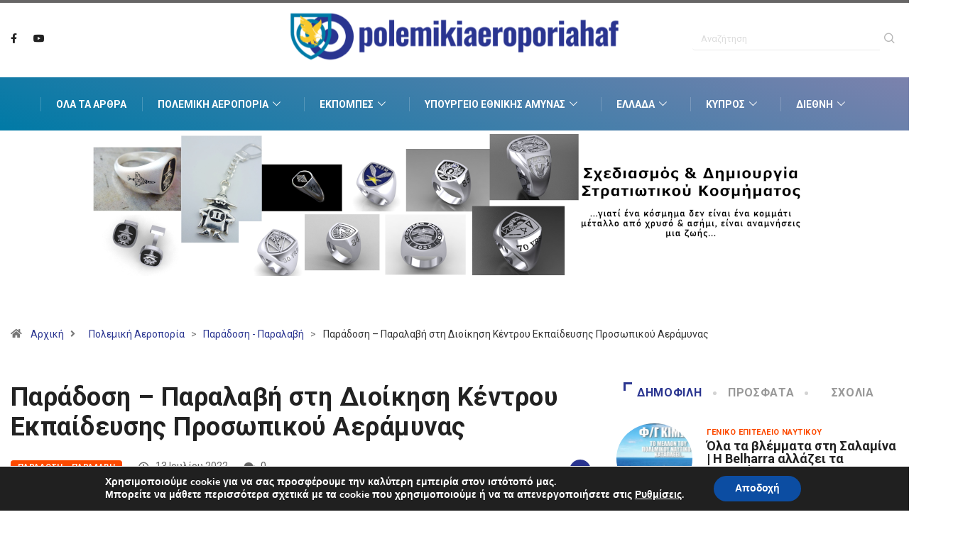

--- FILE ---
content_type: text/html; charset=UTF-8
request_url: https://www.polemikiaeroporiahaf.gr/paradosi-paralavi-sti-dioikisi-kentrou-ekpaidefsis-prosopikou-aeramynas/
body_size: 26434
content:
<!DOCTYPE html>
<html lang="el" class="" data-skin="light">
<head>
    <meta charset="UTF-8">
	<meta name='robots' content='index, follow, max-image-preview:large, max-snippet:-1, max-video-preview:-1' />
        <meta name="viewport" content="width=device-width, initial-scale=1, maximum-scale=5">
        <meta name="description" content="Παράδοση – Παραλαβή στη Διοίκηση Κέντρου Εκπαίδευσης Προσωπικού Αεράμυνας"/>
		
	<!-- This site is optimized with the Yoast SEO plugin v26.6 - https://yoast.com/wordpress/plugins/seo/ -->
	<title>Παράδοση – Παραλαβή στο Κέντρο Εκπαίδευσης Προσωπικού Αεράμυνας</title>
	<meta name="description" content="Παράδοση – Παραλαβή πραγματοποιήθηκε στη Διοίκησης του Κέντρου Εκπαίδευσης Προσωπικού Αεράμυνας την Παρασκευή 8 Ιουλίου 2022…" />
	<link rel="canonical" href="https://www.polemikiaeroporiahaf.gr/paradosi-paralavi-sti-dioikisi-kentrou-ekpaidefsis-prosopikou-aeramynas/" />
	<meta property="og:locale" content="el_GR" />
	<meta property="og:type" content="article" />
	<meta property="og:title" content="Παράδοση – Παραλαβή στο Κέντρο Εκπαίδευσης Προσωπικού Αεράμυνας" />
	<meta property="og:description" content="Παράδοση – Παραλαβή πραγματοποιήθηκε στη Διοίκησης του Κέντρου Εκπαίδευσης Προσωπικού Αεράμυνας την Παρασκευή 8 Ιουλίου 2022…" />
	<meta property="og:url" content="https://www.polemikiaeroporiahaf.gr/paradosi-paralavi-sti-dioikisi-kentrou-ekpaidefsis-prosopikou-aeramynas/" />
	<meta property="og:site_name" content="Πολεμική Αεροπορία HAF" />
	<meta property="article:publisher" content="https://www.facebook.com/polemikiaeroporiahaf/" />
	<meta property="article:published_time" content="2022-07-13T12:27:27+00:00" />
	<meta property="og:image" content="https://www.polemikiaeroporiahaf.gr/wp-content/uploads/2022/07/tn_ΦΩΤΟ1.jpg" />
	<meta property="og:image:width" content="800" />
	<meta property="og:image:height" content="450" />
	<meta property="og:image:type" content="image/jpeg" />
	<meta name="author" content="Polemiki Aeroporia HAF" />
	<meta name="twitter:card" content="summary_large_image" />
	<meta name="twitter:label1" content="Συντάχθηκε από" />
	<meta name="twitter:data1" content="Polemiki Aeroporia HAF" />
	<meta name="twitter:label2" content="Εκτιμώμενος χρόνος ανάγνωσης" />
	<meta name="twitter:data2" content="1 λεπτό" />
	<script type="application/ld+json" class="yoast-schema-graph">{"@context":"https://schema.org","@graph":[{"@type":"Article","@id":"https://www.polemikiaeroporiahaf.gr/paradosi-paralavi-sti-dioikisi-kentrou-ekpaidefsis-prosopikou-aeramynas/#article","isPartOf":{"@id":"https://www.polemikiaeroporiahaf.gr/paradosi-paralavi-sti-dioikisi-kentrou-ekpaidefsis-prosopikou-aeramynas/"},"author":{"name":"Polemiki Aeroporia HAF","@id":"https://www.polemikiaeroporiahaf.gr/#/schema/person/fb2a8e50e61eddd1d7c38a0413adfb7b"},"headline":"Παράδοση – Παραλαβή στη Διοίκηση Κέντρου Εκπαίδευσης Προσωπικού Αεράμυνας","datePublished":"2022-07-13T12:27:27+00:00","mainEntityOfPage":{"@id":"https://www.polemikiaeroporiahaf.gr/paradosi-paralavi-sti-dioikisi-kentrou-ekpaidefsis-prosopikou-aeramynas/"},"wordCount":0,"commentCount":0,"publisher":{"@id":"https://www.polemikiaeroporiahaf.gr/#organization"},"image":{"@id":"https://www.polemikiaeroporiahaf.gr/paradosi-paralavi-sti-dioikisi-kentrou-ekpaidefsis-prosopikou-aeramynas/#primaryimage"},"thumbnailUrl":"https://www.polemikiaeroporiahaf.gr/wp-content/uploads/2022/07/tn_ΦΩΤΟ1.jpg","keywords":["ΚΕΠΑ","ΠΑΡΑΔΟΣΗ - ΠΑΡΑΛΑΒΗ","ΠΟΛΕΜΙΚΗ ΑΕΡΟΠΟΡΙΑ"],"articleSection":["Featured","Παράδοση - Παραλαβή"],"inLanguage":"el","potentialAction":[{"@type":"CommentAction","name":"Comment","target":["https://www.polemikiaeroporiahaf.gr/paradosi-paralavi-sti-dioikisi-kentrou-ekpaidefsis-prosopikou-aeramynas/#respond"]}]},{"@type":"WebPage","@id":"https://www.polemikiaeroporiahaf.gr/paradosi-paralavi-sti-dioikisi-kentrou-ekpaidefsis-prosopikou-aeramynas/","url":"https://www.polemikiaeroporiahaf.gr/paradosi-paralavi-sti-dioikisi-kentrou-ekpaidefsis-prosopikou-aeramynas/","name":"Παράδοση – Παραλαβή στο Κέντρο Εκπαίδευσης Προσωπικού Αεράμυνας","isPartOf":{"@id":"https://www.polemikiaeroporiahaf.gr/#website"},"primaryImageOfPage":{"@id":"https://www.polemikiaeroporiahaf.gr/paradosi-paralavi-sti-dioikisi-kentrou-ekpaidefsis-prosopikou-aeramynas/#primaryimage"},"image":{"@id":"https://www.polemikiaeroporiahaf.gr/paradosi-paralavi-sti-dioikisi-kentrou-ekpaidefsis-prosopikou-aeramynas/#primaryimage"},"thumbnailUrl":"https://www.polemikiaeroporiahaf.gr/wp-content/uploads/2022/07/tn_ΦΩΤΟ1.jpg","datePublished":"2022-07-13T12:27:27+00:00","description":"Παράδοση – Παραλαβή πραγματοποιήθηκε στη Διοίκησης του Κέντρου Εκπαίδευσης Προσωπικού Αεράμυνας την Παρασκευή 8 Ιουλίου 2022…","breadcrumb":{"@id":"https://www.polemikiaeroporiahaf.gr/paradosi-paralavi-sti-dioikisi-kentrou-ekpaidefsis-prosopikou-aeramynas/#breadcrumb"},"inLanguage":"el","potentialAction":[{"@type":"ReadAction","target":["https://www.polemikiaeroporiahaf.gr/paradosi-paralavi-sti-dioikisi-kentrou-ekpaidefsis-prosopikou-aeramynas/"]}]},{"@type":"ImageObject","inLanguage":"el","@id":"https://www.polemikiaeroporiahaf.gr/paradosi-paralavi-sti-dioikisi-kentrou-ekpaidefsis-prosopikou-aeramynas/#primaryimage","url":"https://www.polemikiaeroporiahaf.gr/wp-content/uploads/2022/07/tn_ΦΩΤΟ1.jpg","contentUrl":"https://www.polemikiaeroporiahaf.gr/wp-content/uploads/2022/07/tn_ΦΩΤΟ1.jpg","width":800,"height":450},{"@type":"BreadcrumbList","@id":"https://www.polemikiaeroporiahaf.gr/paradosi-paralavi-sti-dioikisi-kentrou-ekpaidefsis-prosopikou-aeramynas/#breadcrumb","itemListElement":[{"@type":"ListItem","position":1,"name":"Αρχική","item":"https://www.polemikiaeroporiahaf.gr/"},{"@type":"ListItem","position":2,"name":"Παράδοση – Παραλαβή στη Διοίκηση Κέντρου Εκπαίδευσης Προσωπικού Αεράμυνας"}]},{"@type":"WebSite","@id":"https://www.polemikiaeroporiahaf.gr/#website","url":"https://www.polemikiaeroporiahaf.gr/","name":"Πολεμική Αεροπορία HAF","description":"Ειδήσεις για την ελληνική πολεμική αεροπορία, την άμυνα και την εξωτερική πολιτική της Ελλάδας. Εκπομπές, Αρθρογραφία, Συνεντεύξεις.","publisher":{"@id":"https://www.polemikiaeroporiahaf.gr/#organization"},"potentialAction":[{"@type":"SearchAction","target":{"@type":"EntryPoint","urlTemplate":"https://www.polemikiaeroporiahaf.gr/?s={search_term_string}"},"query-input":{"@type":"PropertyValueSpecification","valueRequired":true,"valueName":"search_term_string"}}],"inLanguage":"el"},{"@type":"Organization","@id":"https://www.polemikiaeroporiahaf.gr/#organization","name":"Polemikiaeroporiahaf","url":"https://www.polemikiaeroporiahaf.gr/","logo":{"@type":"ImageObject","inLanguage":"el","@id":"https://www.polemikiaeroporiahaf.gr/#/schema/logo/image/","url":"https://www.polemikiaeroporiahaf.gr/wp-content/uploads/2022/05/HAF-logo-01.png","contentUrl":"https://www.polemikiaeroporiahaf.gr/wp-content/uploads/2022/05/HAF-logo-01.png","width":640,"height":132,"caption":"Polemikiaeroporiahaf"},"image":{"@id":"https://www.polemikiaeroporiahaf.gr/#/schema/logo/image/"},"sameAs":["https://www.facebook.com/polemikiaeroporiahaf/","https://www.youtube.com/channel/UCvk_splBu9NK9Sc3aFCZj0w"]},{"@type":"Person","@id":"https://www.polemikiaeroporiahaf.gr/#/schema/person/fb2a8e50e61eddd1d7c38a0413adfb7b","name":"Polemiki Aeroporia HAF","image":{"@type":"ImageObject","inLanguage":"el","@id":"https://www.polemikiaeroporiahaf.gr/#/schema/person/image/","url":"https://secure.gravatar.com/avatar/63b822277ddd0a850878990b6d5987400b18d8e51ac97da91d88462510e9dcd3?s=96&d=mm&r=g","contentUrl":"https://secure.gravatar.com/avatar/63b822277ddd0a850878990b6d5987400b18d8e51ac97da91d88462510e9dcd3?s=96&d=mm&r=g","caption":"Polemiki Aeroporia HAF"}}]}</script>
	<!-- / Yoast SEO plugin. -->


<link rel='dns-prefetch' href='//ajax.googleapis.com' />
<link rel="alternate" title="oEmbed (JSON)" type="application/json+oembed" href="https://www.polemikiaeroporiahaf.gr/wp-json/oembed/1.0/embed?url=https%3A%2F%2Fwww.polemikiaeroporiahaf.gr%2Fparadosi-paralavi-sti-dioikisi-kentrou-ekpaidefsis-prosopikou-aeramynas%2F" />
<link rel="alternate" title="oEmbed (XML)" type="text/xml+oembed" href="https://www.polemikiaeroporiahaf.gr/wp-json/oembed/1.0/embed?url=https%3A%2F%2Fwww.polemikiaeroporiahaf.gr%2Fparadosi-paralavi-sti-dioikisi-kentrou-ekpaidefsis-prosopikou-aeramynas%2F&#038;format=xml" />
<style id='wp-img-auto-sizes-contain-inline-css' type='text/css'>
img:is([sizes=auto i],[sizes^="auto," i]){contain-intrinsic-size:3000px 1500px}
/*# sourceURL=wp-img-auto-sizes-contain-inline-css */
</style>
<link rel='stylesheet' id='dashicons-css' href='https://www.polemikiaeroporiahaf.gr/wp-includes/css/dashicons.min.css?ver=d61460cdd9531aea32df10a26590a016' type='text/css' media='all' />
<link rel='stylesheet' id='post-views-counter-frontend-css' href='https://www.polemikiaeroporiahaf.gr/wp-content/plugins/post-views-counter/css/frontend.css?ver=1.7.0' type='text/css' media='all' />
<style id='wp-emoji-styles-inline-css' type='text/css'>

	img.wp-smiley, img.emoji {
		display: inline !important;
		border: none !important;
		box-shadow: none !important;
		height: 1em !important;
		width: 1em !important;
		margin: 0 0.07em !important;
		vertical-align: -0.1em !important;
		background: none !important;
		padding: 0 !important;
	}
/*# sourceURL=wp-emoji-styles-inline-css */
</style>
<link rel='stylesheet' id='contact-form-7-css' href='https://www.polemikiaeroporiahaf.gr/wp-content/plugins/contact-form-7/includes/css/styles.css?ver=6.1.4' type='text/css' media='all' />
<link rel='stylesheet' id='slb_core-css' href='https://www.polemikiaeroporiahaf.gr/wp-content/plugins/simple-lightbox/client/css/app.css?ver=2.9.4' type='text/css' media='all' />
<link rel='stylesheet' id='bootstrap-css' href='https://www.polemikiaeroporiahaf.gr/wp-content/themes/digiqole/assets/css/bootstrap.min.css?ver=2.1.2' type='text/css' media='all' />
<link rel='stylesheet' id='icon-font-css' href='https://www.polemikiaeroporiahaf.gr/wp-content/themes/digiqole/assets/css/icon-font.css?ver=2.1.2' type='text/css' media='all' />
<link rel='preload' as='style' id='digiqole-all-style-css' href='https://www.polemikiaeroporiahaf.gr/wp-content/themes/digiqole/assets/css/all.css?ver=2.1.2' type='text/css' media='all' />
<link rel='stylesheet' id='digiqole-master-css' href='https://www.polemikiaeroporiahaf.gr/wp-content/themes/digiqole/assets/css/master.css?ver=2.1.2' type='text/css' media='all' />
<style id='digiqole-master-inline-css' type='text/css'>
.progress-bar{ background-color : #2a3590}
        html.fonts-loaded body{ font-family: Roboto }
        .body-box-layout{ 
            background-image:url();;
            background-repeat: no-repeat;
            background-position: center;
            background-size: cover;
            background-attachment: fixed;
         }
        body,
        .post-navigation .post-previous a p, .post-navigation .post-next a p,
        .dark-mode .blog-single .post-meta li,
        .dark-mode .wp-block-quote p,
        .dark-mode .wp-block-quote::before,
        .dark-mode .wp-block-quote cite,
        .dark-mode .view-review-list .xs-review-date,
        .dark-mode .view-review-list .xs-reviewer-author,
        .dark-mode .breadcrumb li,
        .dark-mode .post-meta span,
        .dark-mode .post-meta span a,
        .dark-mode .tranding-bg-white .tranding-bar .trending-slide-bg.trending-slide .post-title a,
        .dark-mode .blog-single .post-meta li.post-author a{
           color:  #333333;
        }

        h1, h2, h3, h4, h5, h6,
        .post-title,
        .post-navigation span,
        .post-title a,
        .dark-mode .error-page .error-code,
        .dark-mode.archive .entry-blog-summery .readmore-btn,
        .dark-mode .entry-blog-summery.ts-post .readmore-btn,
        .dark-mode .apsc-icons-wrapper.apsc-theme-2 .apsc-each-profile a,
        .dark-mode .ts-author-content .comment a{
            color:  #222222;
        }


        .dark-mode .apsc-icons-wrapper.apsc-theme-2 .apsc-each-profile a{
            color: #222222 !important;
        }
        .dark-mode .blog-single .post .post-body{
            background: transparent;
        }

        html.fonts-loaded h1,
        html.fonts-loaded h2{
            font-family: Roboto;
        }
        html.fonts-loaded h3{ 
            font-family: Roboto;
        }

        html.fonts-loaded h4{ 
            font-family: Roboto;
        }

        a,
        .entry-header .entry-title a:hover,
        .sidebar ul li a:hover,
        .breadcrumb a:hover {
            color: #2a3590;
            transition: all ease 500ms;
        }
      
        .btn-primary:hover,
        .switch__background,
        .switch__mouth,
        .switch__eye-left,
        .switch__eye-right{
         background: #f9c92d;
         border-color: #f9c92d;;
        }

        .tag-lists a:hover,
        .tagcloud a:hover,
        .owl-carousel .owl-dots .owl-dot.active span,
        .blog-single .tag-lists a:hover {
            border-color: #2a3590;
        }

        blockquote.wp-block-quote, .wp-block-quote, .wp-block-quote:not(.is-large):not(.is-style-large), .wp-block-pullquote blockquote,
         blockquote.wp-block-pullquote, .wp-block-quote.is-large, .wp-block-quote.is-style-large{
            border-left-color: #2a3590;
        }
        
        .post .post-footer .readmore,
        .post .post-media .video-link-btn a,
        .post-list-item .recen-tab-menu.nav-tabs li a:before, 
        .post-list-item .recen-tab-menu.nav-tabs li a:after,
        .blog-single .xs-review-box .xs-review .xs-btn:hover,
        .blog-single .tag-lists span,
        .tag-lists a:hover, .tagcloud a:hover,
        .heading-style3 .block-title .title-angle-shap:before, 
        .heading-style3 .block-title .title-angle-shap:after,
         .heading-style3 .widget-title .title-angle-shap:before, 
         .heading-style3 .widget-title .title-angle-shap:after, 
         .sidebar .widget .block-title .title-angle-shap:before,
          .sidebar .widget .block-title .title-angle-shap:after, 
          .sidebar .widget .widget-title .title-angle-shap:before, 
        .sidebar .widget .widget-title .title-angle-shap:after,
        .pagination li.active a, .pagination li:hover a,
        .owl-carousel .owl-dots .owl-dot.active span,
        .main-pagination .swiper-pagination-bullet-active,
        .swiper-pagination .swiper-pagination-bullet-active,
        .header .navbar-light .ekit-wid-con .digiqole-elementskit-menu
         .elementskit-navbar-nav > li.active > a:before,
         .trending-light .tranding-bar .trending-slide .trending-title,
        .post-list-item .post-thumb .tab-post-count, .post-list-item .post-thumb .post-index,
        .woocommerce ul.products li.product .button,.woocommerce ul.products li.product .added_to_cart,
        .woocommerce nav.woocommerce-pagination ul li a:focus, .woocommerce nav.woocommerce-pagination ul li a:hover, .woocommerce nav.woocommerce-pagination ul li span.current,
        .woocommerce #respond input#submit.alt, .woocommerce a.button.alt, .woocommerce button.button.alt, .woocommerce input.button.alt,.sponsor-web-link a:hover i, .woocommerce .widget_price_filter .ui-slider .ui-slider-range,
        .woocommerce span.onsale,
        .not-found .input-group-btn,
        .btn,
        .BackTo,
        .sidebar .widget.widget_search .input-group-btn,
        .woocommerce ul.products li.product .added_to_cart:hover, .woocommerce #respond input#submit.alt:hover, .woocommerce a.button.alt:hover, .woocommerce button.button.alt:hover, 
        .footer-social li a,
        .digiqole-video-post .video-item .post-video .ts-play-btn,
        .blog-single .post-meta .social-share i.fa-share,
        .social-share i.ts-icon-share,
        .woocommerce input.button.alt:hover,
        .woocommerce .widget_price_filter .ui-slider .ui-slider-handle,
        #preloader,
        .main-slider .swiper-button-next:hover,
        .main-slider .swiper-button-prev:hover,
        .main-slider .owl-dots .owl-dot.swiper-pagination-bullet-active,
        .main-slider .owl-dots .swiper-pagination-bullet.swiper-pagination-bullet-active,
        .main-slider .swiper-pagination .owl-dot.swiper-pagination-bullet-active,
        .main-slider .swiper-pagination .swiper-pagination-bullet.swiper-pagination-bullet-active,
        .main-slider .main-pagination .owl-dot.swiper-pagination-bullet-active,
        .main-slider .main-pagination .swiper-pagination-bullet.swiper-pagination-bullet-active,
        .weekend-top .owl-dots .owl-dot.swiper-pagination-bullet-active,
        .weekend-top .owl-dots .swiper-pagination-bullet.swiper-pagination-bullet-active,
        .weekend-top .swiper-pagination .owl-dot.swiper-pagination-bullet-active,
        .weekend-top .swiper-pagination .swiper-pagination-bullet.swiper-pagination-bullet-active,
        .featured-tab-item .nav-tabs .nav-link.active:before,
        .post-slider .swiper-pagination .swiper-pagination-bullet.swiper-pagination-bullet-active,
        .blog-single .post-meta .social-share .ts-icon-share {
            background: #2a3590;
        }
        .owl-carousel.owl-loaded .owl-nav .owl-next.disabled, 
        .owl-carousel.owl-loaded .owl-nav .owl-prev.disabled,
        .ts-about-image-wrapper.owl-carousel.owl-theme .owl-nav [class*=owl-]:hover{
            background: #2a3590 !important;
        }

        .ts-footer .recent-posts-widget .post-content .post-title a:hover,
        .post-list-item .recen-tab-menu.nav-tabs li a.active,
        .ts-footer .footer-left-widget .footer-social li a:hover,
         .ts-footer .footer-widget .footer-social li a:hover,
         .heading-style3 .block-title, .heading-style3 .widget-title,
         .topbar.topbar-gray .tranding-bg-white .tranding-bar .trending-slide-bg .trending-title i,
         .sidebar .widget .block-title, .sidebar .widget .widget-title,
         .header .navbar-light .ekit-wid-con .digiqole-elementskit-menu .elementskit-navbar-nav .dropdown-item.active,
         .header .navbar-light .ekit-wid-con .digiqole-elementskit-menu .elementskit-navbar-nav li a:hover,
         .social-links li a:hover,
         .post-title a:hover,
         .video-tab-list .post-tab-list li a.active h4.post-title, .video-tab-list .post-tab-list li a:hover h4.post-title,
         .featured-tab-item .nav-tabs .nav-link.active .tab-head > span.tab-text-title,
         .woocommerce ul.products li.product .price, 
         .woocommerce ul.products li.product .woocommerce-loop-product__title:hover,
         .load-more-btn .digiqole-post-grid-loadmore:hover,
         .blog-single .post-meta li.meta-post-view,
         .ts-overlay-style .post-meta-info li.active i,
         .blog-single .post-meta li a:hover {
            color: #2a3590;
        }
        
        .post-layout-style5 .post-meta li.meta-post-view .ts-icon {
            color: #2a3590!important;
        }
      
        
            .logo img{
                max-width: 500px;
            }
        
            .header .navbar-light .ekit-wid-con .digiqole-elementskit-menu{
               height: 75px;
            }
            @media(min-width: 1024px){
                .header-gradient-area .navbar-light .ekit-wid-con .digiqole-elementskit-menu .elementskit-navbar-nav > li > a,
                .header.header-gradient .navbar-light .ekit-wid-con .digiqole-elementskit-menu .elementskit-navbar-nav > li > a, 
                .header .navbar-light .ekit-wid-con .digiqole-elementskit-menu .elementskit-navbar-nav > li > a,
                 .header .navbar-light .nav-search-area a, .header-gradient .navbar-light .social-links li a, 
                 .header .navbar-light .navbar-nav > li > a, 
               .header-gradient .navbar-light .nav-search-area .header-search-icon a{
                   line-height: 75px;
               }
            }
        
                @media(min-width: 1024px){
                    .header-gradient-area .navbar-light .ekit-wid-con .digiqole-elementskit-menu .elementskit-navbar-nav > li > a:hover,
                    .header.header-gradient .navbar-light .ekit-wid-con .digiqole-elementskit-menu .elementskit-navbar-nav > li > a:hover,
                    .header .navbar-light .navbar-nav > li > a:hover,
                    .header-gradient-area .header .navbar-light .navbar-nav > li.active > a, 
                    .header-gradient-area .header .navbar-light .navbar-nav > li:hover > a,
                    .navbar-solid.header .navbar-light .navbar-nav li.active > a,
                    .header.header-dark .navbar-light .navbar-nav li.active > a,
                    .header .navbar-light .navbar-nav li.active > a,
                    .header.header-gradient .navbar-light .ekit-wid-con .digiqole-elementskit-menu .elementskit-navbar-nav > li.active > a,
                    .header .navbar-light .ekit-wid-con .digiqole-elementskit-menu .elementskit-navbar-nav > li:hover > a{
                        color: #f9c92d;
                    }


                    
                }
                .header .navbar-light .ekit-wid-con .digiqole-elementskit-menu .elementskit-navbar-nav > li.active > a:before,
                .header .navbar-light .navbar-nav > li.active > a:before{
                    background: #f9c92d;
                }
            
     
            html.fonts-loaded .header .navbar-light .navbar-nav li ul.dropdown-menu li a,
            html.fonts-loaded .header .navbar-light .ekit-wid-con .digiqole-elementskit-menu .elementskit-navbar-nav li ul li a,
            html.fonts-loaded .header .navbar-light .ekit-wid-con .digiqole-elementskit-menu .elementskit-navbar-nav li .elementskit-dropdown li a{
                   color: #007aa6;
                   font-size: 12px;
                }
            
     
            html.fonts-loaded .header .navbar-light .navbar-nav li ul.dropdown-menu li a:hover,
            .header .navbar-light .ekit-wid-con .digiqole-elementskit-menu .elementskit-navbar-nav .dropdown-item.active,
            .header .navbar-light .ekit-wid-con .digiqole-elementskit-menu .elementskit-navbar-nav li ul li a:hover,
            .header .navbar-light .navbar-nav li ul.dropdown-menu li.active a{
                   color: #f9c92d;
                   
                }
            
     
            .header .navbar-light .elementskit-menu-hamburger,
            .header .navbar-light .navbar-toggler-icon {
                    background: #007aa6;
                    border-color: #007aa6;
                }
            
            html.fonts-loaded .header-gradient-area .navbar-light .ekit-wid-con .digiqole-elementskit-menu .elementskit-navbar-nav > li > a,
            html.fonts-loaded .header.header-gradient .navbar-light .ekit-wid-con .digiqole-elementskit-menu .elementskit-navbar-nav > li > a,
            html.fonts-loaded .header .navbar-light .ekit-wid-con .digiqole-elementskit-menu .elementskit-navbar-nav > li > a,
            html.fonts-loaded .header .navbar-light .nav-search-area a,
            html.fonts-loaded .header-gradient .navbar-light .social-links li a,
            html.fonts-loaded .header .navbar-light .navbar-nav > li > a,
            html.fonts-loaded .header-gradient .navbar-light .nav-search-area .header-search-icon a{
                font-family: Roboto;
                }
            .ts-footer{
            padding-top:70px;
            padding-bottom:20px;
         }
      body,
      .dark-mode .ts-author-media,
      .dark-mode .ts-author-content::before,
      .dark-mode .ts-author-content::after,
      .dark-mode .post-layout-style4 .post-single .entry-header{
         background-color: #ffffff;
      }
     
      .ts-footer{
          background-color: #222222;
          background-repeat:no-repeat;
          background-size: cover;
          
          
      }
      .newsletter-form span,
      .ts-footer .widget-title span{
        background-color: #222222;
      }

      .ts-footer-classic .widget-title,
      .ts-footer-classic h3,
      .ts-footer-classic h4,
      .ts-footer .widget-title,
      .ts-footer-classic .contact h3{
          color: #fff;
      }
      .ts-footer p,
      .ts-footer .list-arrow li a,
      .ts-footer .menu li a,
      .ts-footer .service-time li,
      .ts-footer .list-arrow li::before, 
      .ts-footer .footer-info li,
      .ts-footer .footer-left-widget .footer-social li a, .ts-footer .footer-widget .footer-social li a,
      .ts-footer .footer-left-widget p, .ts-footer .footer-widget p,
      .ts-footer .recent-posts-widget .post-content .post-title a,
      .ts-footer .menu li::before{
        color: #fff;
      }

     
     
      .copy-right{
         background-color: #101010;
      }
      .copy-right .copyright-text p{
         color: #fff;
      }
      
         
         @media (min-width: 992px){
            .container,
            .body-box-layout .body-inner-content,
            .body-box-layout .body-inner-content .navbar-sticky.sticky,
            .body-box-layout .body-inner-content .header-bg-dark .container,
            .elementor-section.elementor-section-boxed>.elementor-container {
               max-width: 960px;
            }   
         } 
         @media (min-width: 1200px) {
            .container,
            .body-box-layout .body-inner-content,
            .body-box-layout .body-inner-content .navbar-sticky.sticky,
            .body-box-layout .body-inner-content .header-bg-dark .container,
            .elementor-section.elementor-section-boxed>.elementor-container {
               max-width: 1400px;
            }
         }
        
         
/*# sourceURL=digiqole-master-inline-css */
</style>
<link rel='stylesheet' id='parent-style-css' href='https://www.polemikiaeroporiahaf.gr/wp-content/themes/polemikiaeroporiahaf-digiqole-child/style.css?ver=1.4' type='text/css' media='all' />
<link rel='stylesheet' id='ekit-widget-styles-css' href='https://www.polemikiaeroporiahaf.gr/wp-content/plugins/elementskit-lite/widgets/init/assets/css/widget-styles.css?ver=3.7.8' type='text/css' media='all' />
<link rel='stylesheet' id='ekit-responsive-css' href='https://www.polemikiaeroporiahaf.gr/wp-content/plugins/elementskit-lite/widgets/init/assets/css/responsive.css?ver=3.7.8' type='text/css' media='all' />
<link rel='stylesheet' id='moove_gdpr_frontend-css' href='https://www.polemikiaeroporiahaf.gr/wp-content/plugins/gdpr-cookie-compliance/dist/styles/gdpr-main.css?ver=5.0.9' type='text/css' media='all' />
<style id='moove_gdpr_frontend-inline-css' type='text/css'>
#moove_gdpr_cookie_modal,#moove_gdpr_cookie_info_bar,.gdpr_cookie_settings_shortcode_content{font-family:&#039;Nunito&#039;,sans-serif}#moove_gdpr_save_popup_settings_button{background-color:#373737;color:#fff}#moove_gdpr_save_popup_settings_button:hover{background-color:#000}#moove_gdpr_cookie_info_bar .moove-gdpr-info-bar-container .moove-gdpr-info-bar-content a.mgbutton,#moove_gdpr_cookie_info_bar .moove-gdpr-info-bar-container .moove-gdpr-info-bar-content button.mgbutton{background-color:#0c4da2}#moove_gdpr_cookie_modal .moove-gdpr-modal-content .moove-gdpr-modal-footer-content .moove-gdpr-button-holder a.mgbutton,#moove_gdpr_cookie_modal .moove-gdpr-modal-content .moove-gdpr-modal-footer-content .moove-gdpr-button-holder button.mgbutton,.gdpr_cookie_settings_shortcode_content .gdpr-shr-button.button-green{background-color:#0c4da2;border-color:#0c4da2}#moove_gdpr_cookie_modal .moove-gdpr-modal-content .moove-gdpr-modal-footer-content .moove-gdpr-button-holder a.mgbutton:hover,#moove_gdpr_cookie_modal .moove-gdpr-modal-content .moove-gdpr-modal-footer-content .moove-gdpr-button-holder button.mgbutton:hover,.gdpr_cookie_settings_shortcode_content .gdpr-shr-button.button-green:hover{background-color:#fff;color:#0c4da2}#moove_gdpr_cookie_modal .moove-gdpr-modal-content .moove-gdpr-modal-close i,#moove_gdpr_cookie_modal .moove-gdpr-modal-content .moove-gdpr-modal-close span.gdpr-icon{background-color:#0c4da2;border:1px solid #0c4da2}#moove_gdpr_cookie_info_bar span.moove-gdpr-infobar-allow-all.focus-g,#moove_gdpr_cookie_info_bar span.moove-gdpr-infobar-allow-all:focus,#moove_gdpr_cookie_info_bar button.moove-gdpr-infobar-allow-all.focus-g,#moove_gdpr_cookie_info_bar button.moove-gdpr-infobar-allow-all:focus,#moove_gdpr_cookie_info_bar span.moove-gdpr-infobar-reject-btn.focus-g,#moove_gdpr_cookie_info_bar span.moove-gdpr-infobar-reject-btn:focus,#moove_gdpr_cookie_info_bar button.moove-gdpr-infobar-reject-btn.focus-g,#moove_gdpr_cookie_info_bar button.moove-gdpr-infobar-reject-btn:focus,#moove_gdpr_cookie_info_bar span.change-settings-button.focus-g,#moove_gdpr_cookie_info_bar span.change-settings-button:focus,#moove_gdpr_cookie_info_bar button.change-settings-button.focus-g,#moove_gdpr_cookie_info_bar button.change-settings-button:focus{-webkit-box-shadow:0 0 1px 3px #0c4da2;-moz-box-shadow:0 0 1px 3px #0c4da2;box-shadow:0 0 1px 3px #0c4da2}#moove_gdpr_cookie_modal .moove-gdpr-modal-content .moove-gdpr-modal-close i:hover,#moove_gdpr_cookie_modal .moove-gdpr-modal-content .moove-gdpr-modal-close span.gdpr-icon:hover,#moove_gdpr_cookie_info_bar span[data-href]>u.change-settings-button{color:#0c4da2}#moove_gdpr_cookie_modal .moove-gdpr-modal-content .moove-gdpr-modal-left-content #moove-gdpr-menu li.menu-item-selected a span.gdpr-icon,#moove_gdpr_cookie_modal .moove-gdpr-modal-content .moove-gdpr-modal-left-content #moove-gdpr-menu li.menu-item-selected button span.gdpr-icon{color:inherit}#moove_gdpr_cookie_modal .moove-gdpr-modal-content .moove-gdpr-modal-left-content #moove-gdpr-menu li a span.gdpr-icon,#moove_gdpr_cookie_modal .moove-gdpr-modal-content .moove-gdpr-modal-left-content #moove-gdpr-menu li button span.gdpr-icon{color:inherit}#moove_gdpr_cookie_modal .gdpr-acc-link{line-height:0;font-size:0;color:transparent;position:absolute}#moove_gdpr_cookie_modal .moove-gdpr-modal-content .moove-gdpr-modal-close:hover i,#moove_gdpr_cookie_modal .moove-gdpr-modal-content .moove-gdpr-modal-left-content #moove-gdpr-menu li a,#moove_gdpr_cookie_modal .moove-gdpr-modal-content .moove-gdpr-modal-left-content #moove-gdpr-menu li button,#moove_gdpr_cookie_modal .moove-gdpr-modal-content .moove-gdpr-modal-left-content #moove-gdpr-menu li button i,#moove_gdpr_cookie_modal .moove-gdpr-modal-content .moove-gdpr-modal-left-content #moove-gdpr-menu li a i,#moove_gdpr_cookie_modal .moove-gdpr-modal-content .moove-gdpr-tab-main .moove-gdpr-tab-main-content a:hover,#moove_gdpr_cookie_info_bar.moove-gdpr-dark-scheme .moove-gdpr-info-bar-container .moove-gdpr-info-bar-content a.mgbutton:hover,#moove_gdpr_cookie_info_bar.moove-gdpr-dark-scheme .moove-gdpr-info-bar-container .moove-gdpr-info-bar-content button.mgbutton:hover,#moove_gdpr_cookie_info_bar.moove-gdpr-dark-scheme .moove-gdpr-info-bar-container .moove-gdpr-info-bar-content a:hover,#moove_gdpr_cookie_info_bar.moove-gdpr-dark-scheme .moove-gdpr-info-bar-container .moove-gdpr-info-bar-content button:hover,#moove_gdpr_cookie_info_bar.moove-gdpr-dark-scheme .moove-gdpr-info-bar-container .moove-gdpr-info-bar-content span.change-settings-button:hover,#moove_gdpr_cookie_info_bar.moove-gdpr-dark-scheme .moove-gdpr-info-bar-container .moove-gdpr-info-bar-content button.change-settings-button:hover,#moove_gdpr_cookie_info_bar.moove-gdpr-dark-scheme .moove-gdpr-info-bar-container .moove-gdpr-info-bar-content u.change-settings-button:hover,#moove_gdpr_cookie_info_bar span[data-href]>u.change-settings-button,#moove_gdpr_cookie_info_bar.moove-gdpr-dark-scheme .moove-gdpr-info-bar-container .moove-gdpr-info-bar-content a.mgbutton.focus-g,#moove_gdpr_cookie_info_bar.moove-gdpr-dark-scheme .moove-gdpr-info-bar-container .moove-gdpr-info-bar-content button.mgbutton.focus-g,#moove_gdpr_cookie_info_bar.moove-gdpr-dark-scheme .moove-gdpr-info-bar-container .moove-gdpr-info-bar-content a.focus-g,#moove_gdpr_cookie_info_bar.moove-gdpr-dark-scheme .moove-gdpr-info-bar-container .moove-gdpr-info-bar-content button.focus-g,#moove_gdpr_cookie_info_bar.moove-gdpr-dark-scheme .moove-gdpr-info-bar-container .moove-gdpr-info-bar-content a.mgbutton:focus,#moove_gdpr_cookie_info_bar.moove-gdpr-dark-scheme .moove-gdpr-info-bar-container .moove-gdpr-info-bar-content button.mgbutton:focus,#moove_gdpr_cookie_info_bar.moove-gdpr-dark-scheme .moove-gdpr-info-bar-container .moove-gdpr-info-bar-content a:focus,#moove_gdpr_cookie_info_bar.moove-gdpr-dark-scheme .moove-gdpr-info-bar-container .moove-gdpr-info-bar-content button:focus,#moove_gdpr_cookie_info_bar.moove-gdpr-dark-scheme .moove-gdpr-info-bar-container .moove-gdpr-info-bar-content span.change-settings-button.focus-g,span.change-settings-button:focus,button.change-settings-button.focus-g,button.change-settings-button:focus,#moove_gdpr_cookie_info_bar.moove-gdpr-dark-scheme .moove-gdpr-info-bar-container .moove-gdpr-info-bar-content u.change-settings-button.focus-g,#moove_gdpr_cookie_info_bar.moove-gdpr-dark-scheme .moove-gdpr-info-bar-container .moove-gdpr-info-bar-content u.change-settings-button:focus{color:#0c4da2}#moove_gdpr_cookie_modal .moove-gdpr-branding.focus-g span,#moove_gdpr_cookie_modal .moove-gdpr-modal-content .moove-gdpr-tab-main a.focus-g,#moove_gdpr_cookie_modal .moove-gdpr-modal-content .moove-gdpr-tab-main .gdpr-cd-details-toggle.focus-g{color:#0c4da2}#moove_gdpr_cookie_modal.gdpr_lightbox-hide{display:none}
/*# sourceURL=moove_gdpr_frontend-inline-css */
</style>
<link rel='stylesheet' id='bdt-uikit-css' href='https://www.polemikiaeroporiahaf.gr/wp-content/plugins/bdthemes-prime-slider-lite/assets/css/bdt-uikit.css?ver=3.21.7' type='text/css' media='all' />
<link rel='stylesheet' id='prime-slider-site-css' href='https://www.polemikiaeroporiahaf.gr/wp-content/plugins/bdthemes-prime-slider-lite/assets/css/prime-slider-site.css?ver=4.1.2' type='text/css' media='all' />
<script type="text/javascript" src="https://www.polemikiaeroporiahaf.gr/wp-includes/js/jquery/jquery.min.js?ver=3.7.1" id="jquery-core-js"></script>
<script type="text/javascript" src="https://www.polemikiaeroporiahaf.gr/wp-includes/js/jquery/jquery-migrate.min.js?ver=3.4.1" id="jquery-migrate-js"></script>
<script type="text/javascript" src="https://www.polemikiaeroporiahaf.gr/wp-content/plugins/wp-ultimate-review/assets/public/script/content-page.js?ver=2.3.7" id="wur_review_content_script-js"></script>
<script type="text/javascript" id="csf-google-web-fonts-js-extra">
/* <![CDATA[ */
var WebFontConfig = {"google":{"families":["Roboto:400regular,400,700"]}};
//# sourceURL=csf-google-web-fonts-js-extra
/* ]]> */
</script>
<script type="text/javascript" src="//ajax.googleapis.com/ajax/libs/webfont/1.6.26/webfont.js" id="csf-google-web-fonts-js"></script>
<script type="text/javascript" src="https://www.polemikiaeroporiahaf.gr/wp-content/plugins/bdthemes-prime-slider-lite/assets/js/bdt-uikit.min.js?ver=3.21.7" id="bdt-uikit-js"></script>
<link rel="https://api.w.org/" href="https://www.polemikiaeroporiahaf.gr/wp-json/" /><link rel="alternate" title="JSON" type="application/json" href="https://www.polemikiaeroporiahaf.gr/wp-json/wp/v2/posts/34136" /><link rel="EditURI" type="application/rsd+xml" title="RSD" href="https://www.polemikiaeroporiahaf.gr/xmlrpc.php?rsd" />

<link rel='shortlink' href='https://www.polemikiaeroporiahaf.gr/?p=34136' />
            <meta name="description" content="Παράδοση – Παραλαβή στη Διοίκηση Κέντρου Εκπαίδευσης Προσωπικού Αεράμυνας">
            <meta property="og:title" content="Παράδοση – Παραλαβή στη Διοίκηση Κέντρου Εκπαίδευσης Προσωπικού Αεράμυνας">
            <meta property="og:description" content="Παράδοση – Παραλαβή πραγματοποιήθηκε στη Διοίκησης του Κέντρου Εκπαίδευσης Προσωπικού Αεράμυνας την Παρασκευή 8 Ιουλίου 2022… Την Παρασκευή 8 Ιουλίου 2022, πραγματοποιήθηκε, παρουσία του Διοικητή της Διοίκησης Αεροπορικής Εκπαίδευσης, Υποπτέραρχου (Ι) Γεώργιου Βαγενά, η τελετή παράδοσης – παραλαβής της Διοίκησης του Κέντρου Εκπαίδευσης Προσωπικού Αεράμυνας (ΚΕΠΑ), από τον Σμήναρχο (ΕΑ) Δημήτριο Δαστερίδη, στον Σμήναρχο (ΕΑ) [&hellip;]">
            <meta property="og:image" content="https://www.polemikiaeroporiahaf.gr/wp-content/uploads/2022/07/tn_ΦΩΤΟ1.jpg"/>
            <meta property="og:url" content="https://www.polemikiaeroporiahaf.gr/paradosi-paralavi-sti-dioikisi-kentrou-ekpaidefsis-prosopikou-aeramynas/">

			<meta name="generator" content="Elementor 3.34.1; features: additional_custom_breakpoints; settings: css_print_method-external, google_font-enabled, font_display-auto">
			<style>
				.e-con.e-parent:nth-of-type(n+4):not(.e-lazyloaded):not(.e-no-lazyload),
				.e-con.e-parent:nth-of-type(n+4):not(.e-lazyloaded):not(.e-no-lazyload) * {
					background-image: none !important;
				}
				@media screen and (max-height: 1024px) {
					.e-con.e-parent:nth-of-type(n+3):not(.e-lazyloaded):not(.e-no-lazyload),
					.e-con.e-parent:nth-of-type(n+3):not(.e-lazyloaded):not(.e-no-lazyload) * {
						background-image: none !important;
					}
				}
				@media screen and (max-height: 640px) {
					.e-con.e-parent:nth-of-type(n+2):not(.e-lazyloaded):not(.e-no-lazyload),
					.e-con.e-parent:nth-of-type(n+2):not(.e-lazyloaded):not(.e-no-lazyload) * {
						background-image: none !important;
					}
				}
			</style>
			<style type="text/css">body{font-family:"Roboto";color:;font-weight:400;font-style:regular;font-size:14px;line-height:22px;letter-spacing:px;}h1{font-family:"Roboto";font-weight:normal;}h3{font-family:"Roboto";font-weight:normal;}h4{font-family:"Roboto";font-weight:normal;}</style>		<style type="text/css" id="wp-custom-css">
			

@media (min-width: 1025px){
	.header{
		min-height: 70px;
	}
}
.header-gradient-area .navbar-light .ekit-wid-con .digiqole-elementskit-menu .elementskit-navbar-nav > li > a:hover{
	color: #fff;
}


.food-gallery .elementor-widget-container .elementor-image img{
	cursor: crosshair;
}


.postid-96 .newsletter-area{
	margin-top: 50px
}

.location-info .elementor-icon-box-icon{
	margin-top: 6px;
}
@media (max-width: 1024px){
	.ekit_menu_responsive_tablet .elementskit-submenu-indicator {
    border: 1px solid transparent !important;
}
	.header .navbar-light .navbar-toggler {
    display: none;
}
	.header .navbar-light .ekit-wid-con .digiqole-elementskit-menu .elementskit-navbar-nav > li > a{
		line-height:30px !important;
	}
	.elementskit-navbar-nav-default.elementskit_line_arrow .elementskit-submenu-panel > li > a .elementskit-submenu-indicator{
		transform: rotate(
-90deg);
	}
}

/*Extra css*/
@media (max-width: 767px){
.topbar.topbar-gray .tranding-bg-white .tranding-bar .trending-slide-bg {
    text-align: center;
    display: inline-flex;
    align-content: center;
    flex-wrap: nowrap;
    align-items: center;
}
	.topbar.topbar-gray .tranding-bg-white .tranding-bar .trending-slide-bg .trending-title{
		display: inline-block;
    margin: 0;
		margin-right: 10px;
	}
	.trending-slide .carousel-inner {
    height: 30px;
}
	.topbar.topbar-gray .tranding-bg-white .tranding-bar .trending-slide-bg .trending-title i {
    display: none;
}
	.topbar.topbar-gray .tranding-bg-white .tranding-bar .trending-slide-bg{
		padding:0px;
	}
	.topbar .top-info{
    padding: 0;
}
	.header-middle-area {
    padding: 20px 0 12px;
}
	.topbar.topbar-gray{
		text-align:center !important;
	}
	.main-slider .main-pagination{
		display:none;
	}
	.post-meta-info{
		flex-wrap:wrap;
	}
	
	.featured-tab-item .nav-tabs .nav-link .tab-head > span.tab-text-title {
    font-size: 14px;
}
	.post-list-item .recen-tab-menu.nav-tabs li a {
    font-size: 14px; 
	}
	.topbar.topbar-dark .top-dark-info {
    padding-bottom: 20px;
}
	.header-dark .navbar-light .logo {
    margin-bottom: 15px;
}
	.header.style8 .nav-search-area {
    display: none;
}
}
.header .navbar-light .elementskit-menu-hamburger {
		background: #312e2db0;
    padding: 12px 12px;
    border-radius: 100%;
    width: 40px;
    height: 40px;
}
.header .navbar-light .elementskit-menu-hamburger .elementskit-menu-hamburger-icon{
	height:1.1px;
}

.apsc-icons-wrapper.apsc-theme-2 .apsc-each-profile a .apsc-inner-block .social-icon i {
	padding: 4px 0;
}

i {
	font-style: normal;
}		</style>
		</head>
<body class="wp-singular post-template-default single single-post postid-34136 single-format-standard wp-theme-digiqole wp-child-theme-polemikiaeroporiahaf-digiqole-child sidebar-active elementor-default elementor-kit-6" >


			
            <div class="reading-progressbar">
                <div class="progress-container">
                    <div class="progress-bar" id="readingProgressbar"></div>
                </div>
            </div>

				

<div class="body-inner-content">

	
<div class="header-middle-area style8">
    <div class="container">
        <div class="row">
            <div class="col-md-3 align-self-center">
									                        <ul class="social-links xs-center">
							                                    <li class="fab facebook-f">
                                        <a target="_blank" title="facebook"
                                           href="https://www.facebook.com/polemikiaeroporiahaf/">
                                            <span class="social-icon">  <i class="ts-icon ts-icon-facebook-f"></i> </span>
                                        </a>
                                    </li>
								                                    <li class="fab youtube">
                                        <a target="_blank" title="Youtube"
                                           href="https://www.youtube.com/channel/UCvk_splBu9NK9Sc3aFCZj0w">
                                            <span class="social-icon">  <i class="ts-icon ts-icon-youtube"></i> </span>
                                        </a>
                                    </li>
															                        </ul>
					                    <!-- end social links -->

				                <!-- Site search end-->
            </div>
            <div class="col-md-6 align-self-center">
                <div class="logo-area text-center">
										                    <a class="logo" href="https://www.polemikiaeroporiahaf.gr/">

						                            <img width="220" height="33" class="img-fluid logo-dark"
                                 src="https://www.polemikiaeroporiahaf.gr/wp-content/uploads/2022/05/HAF-logo-01.png"
                                 alt="Πολεμική Αεροπορία HAF">
                            <img width="220" height="33" class="img-fluid logo-light"
                                 src="https://www.polemikiaeroporiahaf.gr/wp-content/uploads/2022/05/HAF-logo-01.png"
                                 alt="Πολεμική Αεροπορία HAF">
						
                    </a>
					                </div>
            </div>
            <!-- col end  -->
            <div class="col-md-3 align-self-center">

									                        <div class="header-search text-right">
							
        <form  method="get" action="https://www.polemikiaeroporiahaf.gr/" class="digiqole-serach xs-search-group">
            <div class="input-group">
                <input type="search" class="form-control" name="s" placeholder="Αναζήτηση" value="">
                <button class="input-group-btn search-button"><i class="ts-icon ts-icon-search1"></i></button>
            </div>
        </form>                        </div>
									
            </div>
            <!-- col end  -->
        </div>
    </div>
</div>
<header id="header" class="header header-gradient">
    <div class=" header-wrapper navbar-sticky ">
        <div class="container">
            <nav class="navbar navbar-expand-lg navbar-light m-auto">
				                <a class="logo d-none" href="https://www.polemikiaeroporiahaf.gr/">
					                        <img class="img-fluid" src="https://www.polemikiaeroporiahaf.gr/wp-content/uploads/2022/05/HAF-logo-01.png"
                             alt="Πολεμική Αεροπορία HAF">
					                </a>
				                <button class="navbar-toggler" type="button" data-toggle="collapse"
                        data-target="#primary-nav" aria-controls="primary-nav" aria-expanded="false"
                        aria-label="Toggle navigation">
                    <span class="navbar-toggler-icon"><i class="ts-icon ts-icon-menu"></i></span>
                </button>
				    <div class="ekit-wid-con">
        <button class="elementskit-menu-hamburger elementskit-menu-toggler">
            <span class="elementskit-menu-hamburger-icon"></span><span
                    class="elementskit-menu-hamburger-icon"></span><span class="elementskit-menu-hamburger-icon"></span>
        </button>

		<div id="ekit-megamenu-primary-nav" class="elementskit-menu-container digiqole-elementskit-menu elementskit-menu-offcanvas-elements elementskit-navbar-nav-default elementskit_line_arrow"><ul id="main-menu" class="elementskit-navbar-nav elementskit-menu-po-right"><li id="menu-item-32717" class="menu-item menu-item-type-post_type menu-item-object-page menu-item-32717 nav-item elementskit-mobile-builder-content" data-vertical-menu=750px><a href="https://www.polemikiaeroporiahaf.gr/arthra/" class="ekit-menu-nav-link">Όλα τα Άρθρα</a></li>
<li id="menu-item-4283" class="menu-item menu-item-type-taxonomy menu-item-object-category current-post-ancestor menu-item-has-children menu-item-4283 nav-item elementskit-dropdown-has relative_position elementskit-dropdown-menu-default_width elementskit-mobile-builder-content" data-vertical-menu=750px><a href="https://www.polemikiaeroporiahaf.gr/category/polemiki-aeroporia/" class="ekit-menu-nav-link ekit-menu-dropdown-toggle">Πολεμική Αεροπορία<i class="icon icon-down-arrow1 elementskit-submenu-indicator"></i></a>
<ul class="elementskit-dropdown elementskit-submenu-panel">
	<li id="menu-item-4284" class="menu-item menu-item-type-taxonomy menu-item-object-category menu-item-4284 nav-item elementskit-mobile-builder-content" data-vertical-menu=750px><a href="https://www.polemikiaeroporiahaf.gr/category/polemiki-aeroporia/gea/" class=" dropdown-item">ΓΕΑ</a>	<li id="menu-item-4285" class="menu-item menu-item-type-taxonomy menu-item-object-category menu-item-4285 nav-item elementskit-mobile-builder-content" data-vertical-menu=750px><a href="https://www.polemikiaeroporiahaf.gr/category/polemiki-aeroporia/drastiriotites/" class=" dropdown-item">Δραστηριότητες</a>	<li id="menu-item-4286" class="menu-item menu-item-type-taxonomy menu-item-object-category menu-item-4286 nav-item elementskit-mobile-builder-content" data-vertical-menu=750px><a href="https://www.polemikiaeroporiahaf.gr/category/polemiki-aeroporia/ekdiloseis/" class=" dropdown-item">Εκδηλώσεις</a>	<li id="menu-item-4287" class="menu-item menu-item-type-taxonomy menu-item-object-category menu-item-4287 nav-item elementskit-mobile-builder-content" data-vertical-menu=750px><a href="https://www.polemikiaeroporiahaf.gr/category/polemiki-aeroporia/exoterikes-apostoles/" class=" dropdown-item">Εξωτερικές Αποστολές</a>	<li id="menu-item-4288" class="menu-item menu-item-type-taxonomy menu-item-object-category current-post-ancestor current-menu-parent current-post-parent menu-item-4288 nav-item elementskit-mobile-builder-content" data-vertical-menu=750px><a href="https://www.polemikiaeroporiahaf.gr/category/polemiki-aeroporia/paradosi-paralavi/" class=" dropdown-item">Παράδοση &#8211; Παραλαβή</a>	<li id="menu-item-4289" class="menu-item menu-item-type-taxonomy menu-item-object-category menu-item-4289 nav-item elementskit-mobile-builder-content" data-vertical-menu=750px><a href="https://www.polemikiaeroporiahaf.gr/category/polemiki-aeroporia/atychimata-symvanta/" class=" dropdown-item">Ατυχήματα &#8211; Συμβάντα</a>	<li id="menu-item-4290" class="menu-item menu-item-type-taxonomy menu-item-object-category menu-item-4290 nav-item elementskit-mobile-builder-content" data-vertical-menu=750px><a href="https://www.polemikiaeroporiahaf.gr/category/polemiki-aeroporia/arthra/" class=" dropdown-item">Άρθρα</a>	<li id="menu-item-4291" class="menu-item menu-item-type-taxonomy menu-item-object-category menu-item-4291 nav-item elementskit-mobile-builder-content" data-vertical-menu=750px><a href="https://www.polemikiaeroporiahaf.gr/category/polemiki-aeroporia/paraviaseis-paravaseis/" class=" dropdown-item">Παραβιάσεις &#8211; Παραβάσεις</a>	<li id="menu-item-4292" class="menu-item menu-item-type-taxonomy menu-item-object-category menu-item-4292 nav-item elementskit-mobile-builder-content" data-vertical-menu=750px><a href="https://www.polemikiaeroporiahaf.gr/category/polemiki-aeroporia/istorika-aeroskafi/" class=" dropdown-item">Ιστορικά Αεροσκάφη</a>	<li id="menu-item-4293" class="menu-item menu-item-type-taxonomy menu-item-object-category menu-item-4293 nav-item elementskit-mobile-builder-content" data-vertical-menu=750px><a href="https://www.polemikiaeroporiahaf.gr/category/polemiki-aeroporia/scholes-polemikis-aeroporias/" class=" dropdown-item">Σχολές Πολεμικής Αεροπορίας</a>	<li id="menu-item-4294" class="menu-item menu-item-type-taxonomy menu-item-object-category menu-item-4294 nav-item elementskit-mobile-builder-content" data-vertical-menu=750px><a href="https://www.polemikiaeroporiahaf.gr/category/polemiki-aeroporia/scholi-ikaron/" class=" dropdown-item">Σχολή Ικάρων</a>	<li id="menu-item-4295" class="menu-item menu-item-type-taxonomy menu-item-object-category menu-item-4295 nav-item elementskit-mobile-builder-content" data-vertical-menu=750px><a href="https://www.polemikiaeroporiahaf.gr/category/polemiki-aeroporia/apostratoi/" class=" dropdown-item">Απόστρατοι</a>	<li id="menu-item-4296" class="menu-item menu-item-type-taxonomy menu-item-object-category menu-item-4296 nav-item elementskit-mobile-builder-content" data-vertical-menu=750px><a href="https://www.polemikiaeroporiahaf.gr/category/polemiki-aeroporia/koinoniki-prosfora/" class=" dropdown-item">Κοινωνική Προσφορά</a>	<li id="menu-item-4297" class="menu-item menu-item-type-taxonomy menu-item-object-category menu-item-4297 nav-item elementskit-mobile-builder-content" data-vertical-menu=750px><a href="https://www.polemikiaeroporiahaf.gr/category/polemiki-aeroporia/istoria-tis-polemikis-aeroporias/" class=" dropdown-item">Ιστορία της Πολεμικής Αεροπορίας</a>	<li id="menu-item-4298" class="menu-item menu-item-type-taxonomy menu-item-object-category menu-item-4298 nav-item elementskit-mobile-builder-content" data-vertical-menu=750px><a href="https://www.polemikiaeroporiahaf.gr/category/polemiki-aeroporia/pesontes-aeroporoi/" class=" dropdown-item">Πεσόντες Αεροπόροι</a></ul>
</li>
<li id="menu-item-4299" class="menu-item menu-item-type-taxonomy menu-item-object-category menu-item-has-children menu-item-4299 nav-item elementskit-dropdown-has relative_position elementskit-dropdown-menu-default_width elementskit-mobile-builder-content" data-vertical-menu=750px><a href="https://www.polemikiaeroporiahaf.gr/category/ekpobes/" class="ekit-menu-nav-link ekit-menu-dropdown-toggle">Εκπομπές<i class="icon icon-down-arrow1 elementskit-submenu-indicator"></i></a>
<ul class="elementskit-dropdown elementskit-submenu-panel">
	<li id="menu-item-4300" class="menu-item menu-item-type-taxonomy menu-item-object-category menu-item-4300 nav-item elementskit-mobile-builder-content" data-vertical-menu=750px><a href="https://www.polemikiaeroporiahaf.gr/category/ekpobes/aichmi-tou-doratos/" class=" dropdown-item">Αιχμή Του Δόρατος</a>	<li id="menu-item-4301" class="menu-item menu-item-type-taxonomy menu-item-object-category menu-item-4301 nav-item elementskit-mobile-builder-content" data-vertical-menu=750px><a href="https://www.polemikiaeroporiahaf.gr/category/ekpobes/aeroporikes-istories/" class=" dropdown-item">Αεροπορικές Ιστορίες</a>	<li id="menu-item-4302" class="menu-item menu-item-type-taxonomy menu-item-object-category menu-item-4302 nav-item elementskit-mobile-builder-content" data-vertical-menu=750px><a href="https://www.polemikiaeroporiahaf.gr/category/ekpobes/archeio-vinteo/" class=" dropdown-item">Αρχείο Βίντεο</a></ul>
</li>
<li id="menu-item-4303" class="menu-item menu-item-type-taxonomy menu-item-object-category menu-item-has-children menu-item-4303 nav-item elementskit-dropdown-has relative_position elementskit-dropdown-menu-default_width elementskit-mobile-builder-content" data-vertical-menu=750px><a href="https://www.polemikiaeroporiahaf.gr/category/ypourgeio-ethnikis-amynas/" class="ekit-menu-nav-link ekit-menu-dropdown-toggle">Υπουργείο Εθνικής Άμυνας<i class="icon icon-down-arrow1 elementskit-submenu-indicator"></i></a>
<ul class="elementskit-dropdown elementskit-submenu-panel">
	<li id="menu-item-4304" class="menu-item menu-item-type-taxonomy menu-item-object-category menu-item-4304 nav-item elementskit-mobile-builder-content" data-vertical-menu=750px><a href="https://www.polemikiaeroporiahaf.gr/category/ypourgeio-ethnikis-amynas/geetha/" class=" dropdown-item">ΓΕΕΘΑ</a>	<li id="menu-item-4305" class="menu-item menu-item-type-taxonomy menu-item-object-category menu-item-4305 nav-item elementskit-mobile-builder-content" data-vertical-menu=750px><a href="https://www.polemikiaeroporiahaf.gr/category/ypourgeio-ethnikis-amynas/geniko-epiteleio-stratou/" class=" dropdown-item">Γενικό Επιτελείο Στρατού</a>	<li id="menu-item-4306" class="menu-item menu-item-type-taxonomy menu-item-object-category menu-item-4306 nav-item elementskit-mobile-builder-content" data-vertical-menu=750px><a href="https://www.polemikiaeroporiahaf.gr/category/ypourgeio-ethnikis-amynas/geniko-epiteleio-naftikou/" class=" dropdown-item">Γενικό Επιτελείο Ναυτικού</a>	<li id="menu-item-4307" class="menu-item menu-item-type-taxonomy menu-item-object-category menu-item-4307 nav-item elementskit-mobile-builder-content" data-vertical-menu=750px><a href="https://www.polemikiaeroporiahaf.gr/category/ypourgeio-ethnikis-amynas/stratiotiki-istoria/" class=" dropdown-item">Στρατιωτική Ιστορία</a></ul>
</li>
<li id="menu-item-4272" class="menu-item menu-item-type-taxonomy menu-item-object-category menu-item-has-children menu-item-4272 nav-item elementskit-dropdown-has relative_position elementskit-dropdown-menu-default_width elementskit-mobile-builder-content" data-vertical-menu=750px><a href="https://www.polemikiaeroporiahaf.gr/category/ellada/" class="ekit-menu-nav-link ekit-menu-dropdown-toggle">Ελλάδα<i class="icon icon-down-arrow1 elementskit-submenu-indicator"></i></a>
<ul class="elementskit-dropdown elementskit-submenu-panel">
	<li id="menu-item-4273" class="menu-item menu-item-type-taxonomy menu-item-object-category menu-item-4273 nav-item elementskit-mobile-builder-content" data-vertical-menu=750px><a href="https://www.polemikiaeroporiahaf.gr/category/ellada/exoteriki-politiki/" class=" dropdown-item">Εξωτερική Πολιτική</a>	<li id="menu-item-4274" class="menu-item menu-item-type-taxonomy menu-item-object-category menu-item-4274 nav-item elementskit-mobile-builder-content" data-vertical-menu=750px><a href="https://www.polemikiaeroporiahaf.gr/category/ellada/somata-asfaleias-ellada/" class=" dropdown-item">Σώματα Ασφαλείας</a>	<li id="menu-item-4275" class="menu-item menu-item-type-taxonomy menu-item-object-category menu-item-4275 nav-item elementskit-mobile-builder-content" data-vertical-menu=750px><a href="https://www.polemikiaeroporiahaf.gr/category/ellada/politiki-prostasia/" class=" dropdown-item">Πολιτική Προστασία</a>	<li id="menu-item-4276" class="menu-item menu-item-type-taxonomy menu-item-object-category menu-item-4276 nav-item elementskit-mobile-builder-content" data-vertical-menu=750px><a href="https://www.polemikiaeroporiahaf.gr/category/ellada/kairos/" class=" dropdown-item">Καιρός</a>	<li id="menu-item-4277" class="menu-item menu-item-type-taxonomy menu-item-object-category menu-item-4277 nav-item elementskit-mobile-builder-content" data-vertical-menu=750px><a href="https://www.polemikiaeroporiahaf.gr/category/ellada/politiki/" class=" dropdown-item">Πολιτική</a></ul>
</li>
<li id="menu-item-4308" class="menu-item menu-item-type-taxonomy menu-item-object-category menu-item-has-children menu-item-4308 nav-item elementskit-dropdown-has relative_position elementskit-dropdown-menu-default_width elementskit-mobile-builder-content" data-vertical-menu=750px><a href="https://www.polemikiaeroporiahaf.gr/category/kypros/" class="ekit-menu-nav-link ekit-menu-dropdown-toggle">Κύπρος<i class="icon icon-down-arrow1 elementskit-submenu-indicator"></i></a>
<ul class="elementskit-dropdown elementskit-submenu-panel">
	<li id="menu-item-4309" class="menu-item menu-item-type-taxonomy menu-item-object-category menu-item-4309 nav-item elementskit-mobile-builder-content" data-vertical-menu=750px><a href="https://www.polemikiaeroporiahaf.gr/category/kypros/istoria/" class=" dropdown-item">Ιστορία</a>	<li id="menu-item-4310" class="menu-item menu-item-type-taxonomy menu-item-object-category menu-item-4310 nav-item elementskit-mobile-builder-content" data-vertical-menu=750px><a href="https://www.polemikiaeroporiahaf.gr/category/kypros/ethniki-froura/" class=" dropdown-item">Εθνική Φρουρά</a></ul>
</li>
<li id="menu-item-4278" class="menu-item menu-item-type-taxonomy menu-item-object-category menu-item-has-children menu-item-4278 nav-item elementskit-dropdown-has relative_position elementskit-dropdown-menu-default_width elementskit-mobile-builder-content" data-vertical-menu=750px><a href="https://www.polemikiaeroporiahaf.gr/category/diethni/" class="ekit-menu-nav-link ekit-menu-dropdown-toggle">Διεθνή<i class="icon icon-down-arrow1 elementskit-submenu-indicator"></i></a>
<ul class="elementskit-dropdown elementskit-submenu-panel">
	<li id="menu-item-4279" class="menu-item menu-item-type-taxonomy menu-item-object-category menu-item-4279 nav-item elementskit-mobile-builder-content" data-vertical-menu=750px><a href="https://www.polemikiaeroporiahaf.gr/category/diethni/amyna/" class=" dropdown-item">Άμυνα</a>	<li id="menu-item-4280" class="menu-item menu-item-type-taxonomy menu-item-object-category menu-item-4280 nav-item elementskit-mobile-builder-content" data-vertical-menu=750px><a href="https://www.polemikiaeroporiahaf.gr/category/diethni/nato/" class=" dropdown-item">ΝΑΤΟ</a>	<li id="menu-item-4281" class="menu-item menu-item-type-taxonomy menu-item-object-category menu-item-4281 nav-item elementskit-mobile-builder-content" data-vertical-menu=750px><a href="https://www.polemikiaeroporiahaf.gr/category/diethni/evropaiki-enosi/" class=" dropdown-item">Ευρωπαική Ένωση</a>	<li id="menu-item-4282" class="menu-item menu-item-type-taxonomy menu-item-object-category menu-item-4282 nav-item elementskit-mobile-builder-content" data-vertical-menu=750px><a href="https://www.polemikiaeroporiahaf.gr/category/diethni/oie/" class=" dropdown-item">ΟΗΕ</a></ul>
</li>
</ul>
      <div class="elementskit-nav-identity-panel d-none">
         <div class="elementskit-site-title">
            <a class="elementskit-nav-logo" href="https://www.polemikiaeroporiahaf.gr/">
               <img width="230" height="35" src=" https://www.polemikiaeroporiahaf.gr/wp-content/uploads/2022/05/HAF-logo-01.png " alt="Πολεμική Αεροπορία HAF" >
            </a>
         </div>
         <button class="elementskit-menu-close elementskit-menu-toggler" type="button">X</button>
      </div>
   </div>
        <div class="elementskit-menu-overlay elementskit-menu-offcanvas-elements elementskit-menu-toggler ekit-nav-menu--overlay"></div>
    </div>
	            </nav>
        </div><!-- container end-->
    </div>
</header>

<div class="col-12 align-self-center">
    <div class="banner-img text-center">
        <p style="text-align: center;"><a href="https://www.airjewelry.gr/?lang=el" target="_blank" rel="nofollow"><img class="alignnone wp-image-34273 size-full" src="/wp-content/uploads/2022/07/banner_airjewelry.png" alt="" width="1000" height="201" /></a></p>    </div>
</div>    <div class="container">
        <div class="row">
            <div class="col-lg-12">
				<ol class="breadcrumb" data-wow-duration="2s"><li><i class="ts-icon ts-icon-home-solid"></i> <a href="https://www.polemikiaeroporiahaf.gr">Αρχική</a><i class="ts-icon ts-icon-angle-right"></i></li> <li><a href="https://www.polemikiaeroporiahaf.gr/category/polemiki-aeroporia/">Πολεμική Αεροπορία</a>><a href="https://www.polemikiaeroporiahaf.gr/category/polemiki-aeroporia/paradosi-paralavi/">Παράδοση - Παραλαβή</a>></li>Παράδοση – Παραλαβή στη Διοίκηση Κέντρου Εκπαίδευσης Προσωπικού Αεράμυνας</ol>            </div>
        </div>
    </div>
    
    
    <div id="main-content" class="main-container blog-single post-layout-style1"
         role="main">

		
			
            <div class="container">
                <div class="row">

					                </div>
                <div class="row digiqole-content">
					                    <div class="col-lg-8 col-md-12">
						                            <article id="post-34136" class="post-content post-single post-34136 post type-post status-publish format-standard has-post-thumbnail hentry category-featured category-paradosi-paralavi tag-kepa tag-paradosi-paralavi tag-polemiki-aeroporia">
								<!-- Article header -->
<header class="entry-header clearfix">
	    <h1 class="post-title lg">
		Παράδοση – Παραλαβή στη Διοίκηση Κέντρου Εκπαίδευσης Προσωπικού Αεράμυνας
    </h1>
	        <ul class="post-meta">
			                <li class="post-category">
					<a 
                class="post-cat" 
                href="https://www.polemikiaeroporiahaf.gr/category/polemiki-aeroporia/paradosi-paralavi/"
                style=" background-color:#fc4a00;color:#ffffff "
                >Παράδοση - Παραλαβή
                </a>                </li>
						<li class="post-meta-date">
                     <i class="ts-icon ts-icon-clock-regular"></i>
                        13 Ιουλίου 2022</li> <li class="post-comment"><i class="ts-icon ts-icon-comments"></i><a href="#" class="comments-link">0 </a></li><li class="social-share"> <i class="ts-icon ts-icon-share"></i>    <ul class="social-list version-2">
		            <li><a data-social="facebook"
                   class="facebook" href="#" title="Παράδοση – Παραλαβή στη Διοίκηση Κέντρου Εκπαίδευσης Προσωπικού Αεράμυνας"><i
                            class="fa fa-facebook"></i></a></li>
		            <li><a data-social="twitter"
                   class="twitter" href="#" title="Παράδοση – Παραλαβή στη Διοίκηση Κέντρου Εκπαίδευσης Προσωπικού Αεράμυνας"><i
                            class="fa fa-twitter"></i></a></li>
		            <li><a data-social="linkedin"
                   class="linkedin" href="#" title="Παράδοση – Παραλαβή στη Διοίκηση Κέντρου Εκπαίδευσης Προσωπικού Αεράμυνας"><i
                            class="fa fa-linkedin"></i></a></li>
		            <li><a data-social="pinterest"
                   class="pinterest" href="#" title="Παράδοση – Παραλαβή στη Διοίκηση Κέντρου Εκπαίδευσης Προσωπικού Αεράμυνας"><i
                            class="fa fa-pinterest-p"></i></a></li>
		    </ul>
	</li>        </ul>
	</header><!-- header end -->


    <div class="post-media post-image">
		            <img class="img-fluid" src="https://www.polemikiaeroporiahaf.gr/wp-content/uploads/2022/07/tn_ΦΩΤΟ1.jpg"
                 alt=" Παράδοση – Παραλαβή στη Διοίκηση Κέντρου Εκπαίδευσης Προσωπικού Αεράμυνας">
			
    </div>

<div class="post-body clearfix">

    <!-- Article content -->
    <div class="entry-content clearfix">
		<p><strong>Παράδοση – Παραλαβή πραγματοποιήθηκε στη Διοίκησης του Κέντρου Εκπαίδευσης Προσωπικού Αεράμυνας την Παρασκευή 8 Ιουλίου 2022…</strong></p>
<p><span id="more-34136"></span>Την Παρασκευή 8 Ιουλίου 2022, πραγματοποιήθηκε, παρουσία του Διοικητή της Διοίκησης Αεροπορικής Εκπαίδευσης, Υποπτέραρχου (Ι) Γεώργιου Βαγενά, η τελετή παράδοσης – παραλαβής της Διοίκησης του Κέντρου Εκπαίδευσης Προσωπικού Αεράμυνας (ΚΕΠΑ), από τον Σμήναρχο (ΕΑ) Δημήτριο Δαστερίδη, στον Σμήναρχο (ΕΑ) Κωνσταντίνο Καρνομουράκη.</p>
<p>Στην τελετή παραβρέθηκαν Ανώτατοι Αξιωματικοί της Πολεμικής Αεροπορίας, Αντιπροσωπεία Αξιωματικών της Διοίκησης καθώς και το στρατιωτικό και πολιτικό προσωπικό του Κέντρου.</p>
<p><a href="https://www.haf.gr/2022/07/paradosi-paralavi-tis-dioikisis-kepa/">Δείτε φωτογραφίες</a></p>
<div class="post-views content-post post-34136 entry-meta load-static">
				<span class="post-views-icon dashicons dashicons-chart-bar"></span> <span class="post-views-label">Post Views:</span> <span class="post-views-count">1.078</span>
			</div>        <div class="post-footer clearfix">
			<div class="post-tag-container"><div class="tag-lists"><span>Tags: </span><a href="https://www.polemikiaeroporiahaf.gr/tag/kepa/" rel="tag">ΚΕΠΑ</a> <a href="https://www.polemikiaeroporiahaf.gr/tag/paradosi-paralavi/" rel="tag">ΠΑΡΑΔΟΣΗ - ΠΑΡΑΛΑΒΗ</a> <a href="https://www.polemikiaeroporiahaf.gr/tag/polemiki-aeroporia/" rel="tag">ΠΟΛΕΜΙΚΗ ΑΕΡΟΠΟΡΙΑ</a></div></div>        </div> <!-- .entry-footer -->

		    </div> <!-- end entry-content -->
</div> <!-- end post-body -->
                            </article>

														
    <nav class="post-navigation clearfix">
        <div class="post-previous">
												<img width="850" height="560" src="https://www.polemikiaeroporiahaf.gr/wp-content/uploads/2022/07/tn_IMG_0776-1-850x560.jpg" class="attachment-post-thumbnail size-post-thumbnail wp-post-image" alt="" decoding="async" srcset="https://www.polemikiaeroporiahaf.gr/wp-content/uploads/2022/07/tn_IMG_0776-1-850x560.jpg 850w, https://www.polemikiaeroporiahaf.gr/wp-content/uploads/2022/07/tn_IMG_0776-1-455x300.jpg 455w" sizes="(max-width: 850px) 100vw, 850px" />				
                <a href="https://www.polemikiaeroporiahaf.gr/ata-syskepsi/">
                    <span>Προηγούμενο Άρθρο</span>
                    <p>Ενημέρωση Μονάδων και Μοιρών από τον Αρχηγό Τακτικής&hellip;</p>
                </a>

			        </div>
        <div class="post-next">
												<img width="850" height="560" src="https://www.polemikiaeroporiahaf.gr/wp-content/uploads/2022/07/5557708-850x560.jpg" class="attachment-post-thumbnail size-post-thumbnail wp-post-image" alt="" decoding="async" srcset="https://www.polemikiaeroporiahaf.gr/wp-content/uploads/2022/07/5557708-850x560.jpg 850w, https://www.polemikiaeroporiahaf.gr/wp-content/uploads/2022/07/5557708-455x300.jpg 455w" sizes="(max-width: 850px) 100vw, 850px" />				                <a href="https://www.polemikiaeroporiahaf.gr/cl215-aeropyrosvesi/">
                    <span>Επόμενο άρθρο </span>
                    <p> Βουτιές θανάτου από τα πληρώματα της 355 ΜΤΜ&hellip;</p>

                </a>

			        </div>
    </nav>
							
							    <div class="ts-related-post">

        <div class="section-heading heading-style3">
            <h3 class="mb-25">
				Σχετικά Άρθρα            </h3>
        </div>
        <div class="popular-grid-slider swiper-container">
            <div class="swiper-wrapper">
				                        <div class="swiper-slide">
                            <div class="item post-block-style post-9075 post type-post status-publish format-standard has-post-thumbnail hentry category-featured category-atychimata-symvanta category-pesontes-aeroporoi tag-polemiki-aeroporia tag-f-84f-thunderstreak tag-anthyposminagos-karsikis-christos tag-344-moiras-dioxeos-vomvardismou tag-dystychimata tag-pesontes-aeroporoi">
                                <div class="post-thumb">
                                    <a href="https://www.polemikiaeroporiahaf.gr/karsikis-christos-tou-dimitriou-08-01-1976-epese-yper-patridos/">
										<img width="800" height="527" src="https://www.polemikiaeroporiahaf.gr/wp-content/uploads/2022/05/26661-1024x675.jpg" class="img-fluid wp-post-image" alt="F-84F" decoding="async" srcset="https://www.polemikiaeroporiahaf.gr/wp-content/uploads/2022/05/26661-1024x675.jpg 1024w, https://www.polemikiaeroporiahaf.gr/wp-content/uploads/2022/05/26661-300x198.jpg 300w, https://www.polemikiaeroporiahaf.gr/wp-content/uploads/2022/05/26661-768x506.jpg 768w, https://www.polemikiaeroporiahaf.gr/wp-content/uploads/2022/05/26661-850x560.jpg 850w, https://www.polemikiaeroporiahaf.gr/wp-content/uploads/2022/05/26661-455x300.jpg 455w, https://www.polemikiaeroporiahaf.gr/wp-content/uploads/2022/05/26661.jpg 1231w" sizes="(max-width: 800px) 100vw, 800px" />                                    </a>
                                    <div class="grid-cat">
										

	
	
        <a
                class="post-cat"
                href="https://www.polemikiaeroporiahaf.gr/category/polemiki-aeroporia/atychimata-symvanta/"
                style="background-color:#fc4a00;color:#ffffff"
        >

            Ατυχήματα - Συμβάντα
        </a>


	
        <a
                class="post-cat"
                href="https://www.polemikiaeroporiahaf.gr/category/polemiki-aeroporia/pesontes-aeroporoi/"
                style="background-color:#fc4a00;color:#ffffff"
        >

            Πεσόντες Αεροπόροι
        </a>

                                    </div>
                                </div>
                                <div class="post-content">
                                    <h3 class="post-title"><a
                                                href="https://www.polemikiaeroporiahaf.gr/karsikis-christos-tou-dimitriou-08-01-1976-epese-yper-patridos/">Σαν σήμερα το 1976 χάνει την ζωή...</a>
                                    </h3>
                                    <span class="post-date-info">
                                      <i class="ts-icon ts-icon-clock-regular"></i>
                                      8 Ιανουαρίου 2026                                    </span>
                                </div>
                            </div>
                        </div>
					                        <div class="swiper-slide">
                            <div class="item post-block-style post-51025 post type-post status-publish format-standard has-post-thumbnail hentry category-featured category-polemiki-aeroporia tag-polemiki-aeroporia tag-332-moira tag-rafale tag-rafale-polemiki-aeroporia tag-fos">
                                <div class="post-thumb">
                                    <a href="https://www.polemikiaeroporiahaf.gr/rafale-fos-symvasi/">
										<img width="800" height="533" src="https://www.polemikiaeroporiahaf.gr/wp-content/uploads/2026/01/DA00044906_S-1024x682.webp" class="img-fluid wp-post-image" alt="RAFALE" decoding="async" srcset="https://www.polemikiaeroporiahaf.gr/wp-content/uploads/2026/01/DA00044906_S-1024x682.webp 1024w, https://www.polemikiaeroporiahaf.gr/wp-content/uploads/2026/01/DA00044906_S-300x200.webp 300w, https://www.polemikiaeroporiahaf.gr/wp-content/uploads/2026/01/DA00044906_S-768x512.webp 768w, https://www.polemikiaeroporiahaf.gr/wp-content/uploads/2026/01/DA00044906_S-1536x1024.webp 1536w, https://www.polemikiaeroporiahaf.gr/wp-content/uploads/2026/01/DA00044906_S.webp 2000w" sizes="(max-width: 800px) 100vw, 800px" />                                    </a>
                                    <div class="grid-cat">
										

	
	
        <a
                class="post-cat"
                href="https://www.polemikiaeroporiahaf.gr/category/polemiki-aeroporia/"
                style="background-color:#5b64a7;color:#ffffff"
        >

            Πολεμική Αεροπορία
        </a>

                                    </div>
                                </div>
                                <div class="post-content">
                                    <h3 class="post-title"><a
                                                href="https://www.polemikiaeroporiahaf.gr/rafale-fos-symvasi/">RAFALE | Η ακριβή συνέχεια των αεροσκαφών...</a>
                                    </h3>
                                    <span class="post-date-info">
                                      <i class="ts-icon ts-icon-clock-regular"></i>
                                      4 Ιανουαρίου 2026                                    </span>
                                </div>
                            </div>
                        </div>
					                        <div class="swiper-slide">
                            <div class="item post-block-style post-51008 post type-post status-publish format-standard has-post-thumbnail hentry category-featured category-polemiki-aeroporia category-ekdiloseis tag-356-moira-taktikon-metaforon tag-c-130 tag-polemiki-aeroporia tag-vinteo">
                                <div class="post-thumb">
                                    <a href="https://www.polemikiaeroporiahaf.gr/50-xronia-ellinika-c130/">
										<img width="800" height="491" src="https://www.polemikiaeroporiahaf.gr/wp-content/uploads/2022/05/C-130-1-2-1024x629.jpg" class="img-fluid wp-post-image" alt="Διάθεση Προσωπικού και μέσων ΠΑ της 14/1/2016" decoding="async" srcset="https://www.polemikiaeroporiahaf.gr/wp-content/uploads/2022/05/C-130-1-2-1024x629.jpg 1024w, https://www.polemikiaeroporiahaf.gr/wp-content/uploads/2022/05/C-130-1-2-300x184.jpg 300w, https://www.polemikiaeroporiahaf.gr/wp-content/uploads/2022/05/C-130-1-2-768x472.jpg 768w, https://www.polemikiaeroporiahaf.gr/wp-content/uploads/2022/05/C-130-1-2.jpg 1534w" sizes="(max-width: 800px) 100vw, 800px" />                                    </a>
                                    <div class="grid-cat">
										

	
	
        <a
                class="post-cat"
                href="https://www.polemikiaeroporiahaf.gr/category/polemiki-aeroporia/"
                style="background-color:#5b64a7;color:#ffffff"
        >

            Πολεμική Αεροπορία
        </a>


	
        <a
                class="post-cat"
                href="https://www.polemikiaeroporiahaf.gr/category/polemiki-aeroporia/ekdiloseis/"
                style="background-color:#fc4a00;color:#ffffff"
        >

            Εκδηλώσεις
        </a>

                                    </div>
                                </div>
                                <div class="post-content">
                                    <h3 class="post-title"><a
                                                href="https://www.polemikiaeroporiahaf.gr/50-xronia-ellinika-c130/">356 ΜΤΜ | 50 Χρόνια &#8220;ΗΡΑΚΛΗΣ&#8221; στον...</a>
                                    </h3>
                                    <span class="post-date-info">
                                      <i class="ts-icon ts-icon-clock-regular"></i>
                                      5 Δεκεμβρίου 2025                                    </span>
                                </div>
                            </div>
                        </div>
					            </div>
        </div>
		    </div>

<div id="comments" class="blog-post-comment">

	
		<div id="respond" class="comment-respond">
		<h3 id="reply-title" class="comment-reply-title">Αφήστε ένα Σχόλιο <small><a rel="nofollow" id="cancel-comment-reply-link" href="/paradosi-paralavi-sti-dioikisi-kentrou-ekpaidefsis-prosopikou-aeramynas/#respond" style="display:none;">Cancel reply</a></small></h3><form action="https://www.polemikiaeroporiahaf.gr/wp-comments-post.php" method="post" id="commentform" class="comment-form"><p class="comment-notes"><span id="email-notes">Η ηλ. διεύθυνση σας δεν δημοσιεύεται.</span> <span class="required-field-message">Τα υποχρεωτικά πεδία σημειώνονται με <span class="required">*</span></span></p><div class="comment-info row"><div class="col-md-6"><input placeholder="Εισάγετε Όνομα" id="author" class="form-control" name="author" type="text" value="" size="30" aria-required='true' /></div><div class="col-md-6">
<input placeholder="Εισάγετε Email" id="email" name="email" class="form-control" type="email" value="" size="30" aria-required='true' /></div></div>
<p class="comment-form-cookies-consent"><input id="wp-comment-cookies-consent" name="wp-comment-cookies-consent" type="checkbox" value="yes" /> <label for="wp-comment-cookies-consent">Αποθήκευσε το όνομά μου, email, και τον ιστότοπο μου σε αυτόν τον πλοηγό για την επόμενη φορά που θα σχολιάσω.</label></p>
<p class="aiowps-captcha hide-when-displaying-tfa-input"><label for="aiowps-captcha-answer-6974e1fc1dd06">Please enter an answer in digits:</label><div class="aiowps-captcha-equation hide-when-displaying-tfa-input"><strong>2 &#43; fourteen = <input type="hidden" name="aiowps-captcha-string-info" class="aiowps-captcha-string-info" value="vltge75eno" /><input type="hidden" name="aiowps-captcha-temp-string" class="aiowps-captcha-temp-string" value="1769267708" /><input type="text" size="2" id="aiowps-captcha-answer-6974e1fc1dd06" class="aiowps-captcha-answer" name="aiowps-captcha-answer" value="" autocomplete="off" /></strong></div></p>
			<div class="row">
				<div class="col-md-12 ">
					<textarea class="form-control msg-box" placeholder="Εισαγωγή σχολίων" id="comment" name="comment" cols="45" rows="8"aria-required="true"></textarea>
				</div>
				<div class="clearfix"></div>
			</div>
		<p class="form-submit"><input name="submit" type="submit" id="submit" class="btn-comments btn btn-primary" value="Υποβολή Σχόλιου" /> <input type='hidden' name='comment_post_ID' value='34136' id='comment_post_ID' />
<input type='hidden' name='comment_parent' id='comment_parent' value='0' />
</p> <p class="comment-form-aios-antibot-keys"><input type="hidden" name="780lo07b" value="47x6gwvs36hn" ><input type="hidden" name="so8eqy7p" value="et8p8fdtu96k" ><input type="hidden" name="aios_antibot_keys_expiry" id="aios_antibot_keys_expiry" value="1769644800"></p></form>	</div><!-- #respond -->
	
</div><!-- #comments -->
						                    </div> <!-- .col-md-8 -->
					

   <div class="col-lg-4 col-md-12">
      <div id="sidebar" class="sidebar" role="complementary">
         <div id="digiqole_polemikiaeroporiahaf_latest_post_tab_widget-2" class="widget digiqole_polemikiaeroporiahaf_latest_post_tab_widget">

        <div class="post-list-item widgets grid-no-shadow">
            <ul class="nav nav-tabs recen-tab-menu">
                <li role="presentation">
                    <a class="active" href="#home" aria-controls="home" role="tab" data-toggle="tab">
                        <span></span>
						Δημοφιλή                    </a>
                </li>
                <li role="presentation">
                    <a href="#profile" aria-controls="profile" role="tab" data-toggle="tab">
                        <span></span>
						Πρόσφατα                    </a>
                </li>
                <li role="presentation">
                    <a href="#mostcomments" role="tab" data-toggle="tab">
                        <span></span>
						Σχόλια                    </a>
                </li>
            </ul>
            <div class="tab-content">
                <div role="tabpanel" class="tab-pane active post-tab-list post-thumb-bg" id="home">
											                            <div class="post-content media">

                                <div class="post-thumb post-thumb-radius">
                                    <a href="https://www.polemikiaeroporiahaf.gr/i-belhrra-kimon-sti-salamina/">
                                        <span class="digiqole-sm-bg-img"
                                              style="background-image: url(https://www.polemikiaeroporiahaf.gr/wp-content/uploads/2026/01/ΔΦΩΣΔ-600x398.jpg);"></span>
                                        <!--<span class="post-index">   </span>-->
                                    </a>
                                </div>

                                <div class="media-body">
                              <span class="post-tag">
                              								  
                                      <a
                                              class="post-cat only-color"
                                              href="https://www.polemikiaeroporiahaf.gr/category/ypourgeio-ethnikis-amynas/geniko-epiteleio-naftikou/"
                                              style="color:#fc4a00"
                                      >
										Γενικό Επιτελείο Ναυτικού									</a>
                                                              </span>
                                    <h3 class="post-title">
                                        <a href="https://www.polemikiaeroporiahaf.gr/i-belhrra-kimon-sti-salamina/">Όλα τα βλέμματα στη Σαλαμίνα | Η Belharra αλλάζει τα δεδομένα</a>
                                    </h3>
                                    <span class="post-date"><i class="ts-icon ts-icon-clock-regular"
                                                               aria-hidden="true"></i> 14 Ιανουαρίου 2026</span>

                                </div>
                            </div>
						                            <div class="post-content media">

                                <div class="post-thumb post-thumb-radius">
                                    <a href="https://www.polemikiaeroporiahaf.gr/arthro-dr-konstantinou-balomenou-i-ellada-se-ena-kosmo-pou-kyriarchei-to-dikaio-tou-ischyrou/">
                                        <span class="digiqole-sm-bg-img"
                                              style="background-image: url(https://www.polemikiaeroporiahaf.gr/wp-content/uploads/2024/09/φωτο-1-3-600x398.jpg);"></span>
                                        <!--<span class="post-index">   </span>-->
                                    </a>
                                </div>

                                <div class="media-body">
                              <span class="post-tag">
                              								  
                                      <a
                                              class="post-cat only-color"
                                              href="https://www.polemikiaeroporiahaf.gr/category/polemiki-aeroporia/arthra/"
                                              style="color:#fc4a00"
                                      >
										Άρθρα									</a>
                                                              </span>
                                    <h3 class="post-title">
                                        <a href="https://www.polemikiaeroporiahaf.gr/arthro-dr-konstantinou-balomenou-i-ellada-se-ena-kosmo-pou-kyriarchei-to-dikaio-tou-ischyrou/">ΑΡΘΡΟ ΔΡ. ΚΩΝΣΤΑΝΤΙΝΟΥ ΜΠΑΛΩΜΕΝΟΥ : «Η Ελλάδα σε ένα κόσμο που κυριαρχεί το δίκαιο του ισχυρού»</a>
                                    </h3>
                                    <span class="post-date"><i class="ts-icon ts-icon-clock-regular"
                                                               aria-hidden="true"></i> 14 Ιανουαρίου 2026</span>

                                </div>
                            </div>
						                            <div class="post-content media">

                                <div class="post-thumb post-thumb-radius">
                                    <a href="https://www.polemikiaeroporiahaf.gr/o-simaioforos-spyridon-chabas-thysia-ston-ourano-tou-nagara-apenanti-sto-thorikto-gkaiben/">
                                        <span class="digiqole-sm-bg-img"
                                              style="background-image: url(https://www.polemikiaeroporiahaf.gr/wp-content/uploads/2026/01/θωρηκτό-Γκαίμπεν-600x398.png);"></span>
                                        <!--<span class="post-index">   </span>-->
                                    </a>
                                </div>

                                <div class="media-body">
                              <span class="post-tag">
                              								  
                                      <a
                                              class="post-cat only-color"
                                              href="https://www.polemikiaeroporiahaf.gr/category/kypros/istoria/"
                                              style="color:#fc4a00"
                                      >
										Ιστορία									</a>
                                								  
                                      <a
                                              class="post-cat only-color"
                                              href="https://www.polemikiaeroporiahaf.gr/category/ypourgeio-ethnikis-amynas/stratiotiki-istoria/"
                                              style="color:#fc4a00"
                                      >
										/&nbsp;&nbsp;Στρατιωτική Ιστορία									</a>
                                								  
                                      <a
                                              class="post-cat only-color"
                                              href="https://www.polemikiaeroporiahaf.gr/category/polemiki-aeroporia/pesontes-aeroporoi/"
                                              style="color:#fc4a00"
                                      >
										/&nbsp;&nbsp;Πεσόντες Αεροπόροι									</a>
                                                              </span>
                                    <h3 class="post-title">
                                        <a href="https://www.polemikiaeroporiahaf.gr/o-simaioforos-spyridon-chabas-thysia-ston-ourano-tou-nagara-apenanti-sto-thorikto-gkaiben/">Ο Σημαιοφόρος Σπυρίδων Χαμπάς: Θυσία στον Ουρανό του Ναγαρά απέναντι στο Θωρηκτό «Γκαίμπεν»</a>
                                    </h3>
                                    <span class="post-date"><i class="ts-icon ts-icon-clock-regular"
                                                               aria-hidden="true"></i> 8 Ιανουαρίου 2026</span>

                                </div>
                            </div>
						                            <div class="post-content media">

                                <div class="post-thumb post-thumb-radius">
                                    <a href="https://www.polemikiaeroporiahaf.gr/karsikis-christos-tou-dimitriou-08-01-1976-epese-yper-patridos/">
                                        <span class="digiqole-sm-bg-img"
                                              style="background-image: url(https://www.polemikiaeroporiahaf.gr/wp-content/uploads/2022/05/26661-600x398.jpg);"></span>
                                        <!--<span class="post-index">   </span>-->
                                    </a>
                                </div>

                                <div class="media-body">
                              <span class="post-tag">
                              								  
                                      <a
                                              class="post-cat only-color"
                                              href="https://www.polemikiaeroporiahaf.gr/category/polemiki-aeroporia/atychimata-symvanta/"
                                              style="color:#fc4a00"
                                      >
										Ατυχήματα - Συμβάντα									</a>
                                								  
                                      <a
                                              class="post-cat only-color"
                                              href="https://www.polemikiaeroporiahaf.gr/category/polemiki-aeroporia/pesontes-aeroporoi/"
                                              style="color:#fc4a00"
                                      >
										/&nbsp;&nbsp;Πεσόντες Αεροπόροι									</a>
                                                              </span>
                                    <h3 class="post-title">
                                        <a href="https://www.polemikiaeroporiahaf.gr/karsikis-christos-tou-dimitriou-08-01-1976-epese-yper-patridos/">Σαν σήμερα το 1976 χάνει την ζωή του ο Ανθυποσμηναγός (Ι) Χρήστος Καρσίκης</a>
                                    </h3>
                                    <span class="post-date"><i class="ts-icon ts-icon-clock-regular"
                                                               aria-hidden="true"></i> 8 Ιανουαρίου 2026</span>

                                </div>
                            </div>
						                            <div class="post-content media">

                                <div class="post-thumb post-thumb-radius">
                                    <a href="https://www.polemikiaeroporiahaf.gr/theodorou-nikolaos-tou-aristeidou-08-01-1976-epese-yper-patridos/">
                                        <span class="digiqole-sm-bg-img"
                                              style="background-image: url(https://www.polemikiaeroporiahaf.gr/wp-content/uploads/2022/05/26661-600x398.jpg);"></span>
                                        <!--<span class="post-index">   </span>-->
                                    </a>
                                </div>

                                <div class="media-body">
                              <span class="post-tag">
                              								  
                                      <a
                                              class="post-cat only-color"
                                              href="https://www.polemikiaeroporiahaf.gr/category/polemiki-aeroporia/atychimata-symvanta/"
                                              style="color:#fc4a00"
                                      >
										Ατυχήματα - Συμβάντα									</a>
                                								  
                                      <a
                                              class="post-cat only-color"
                                              href="https://www.polemikiaeroporiahaf.gr/category/polemiki-aeroporia/pesontes-aeroporoi/"
                                              style="color:#fc4a00"
                                      >
										/&nbsp;&nbsp;Πεσόντες Αεροπόροι									</a>
                                                              </span>
                                    <h3 class="post-title">
                                        <a href="https://www.polemikiaeroporiahaf.gr/theodorou-nikolaos-tou-aristeidou-08-01-1976-epese-yper-patridos/">Σαν σήμερα το 1976 χάνει την ζωή του ο Ανθυποσμηναγός (Ι) Νικόλαος Θεοδώρου</a>
                                    </h3>
                                    <span class="post-date"><i class="ts-icon ts-icon-clock-regular"
                                                               aria-hidden="true"></i> 8 Ιανουαρίου 2026</span>

                                </div>
                            </div>
											                </div>
                <div role="tabpanel" class="tab-pane post-tab-list post-thumb-bg" id="profile">
					
						                            <div class="post-content media">
                                <div class="post-thumb post-thumb-radius">
                                    <a href="https://www.polemikiaeroporiahaf.gr/i-belhrra-kimon-sti-salamina/">
                                        <span class="digiqole-sm-bg-img"
                                              style="background-image: url(https://www.polemikiaeroporiahaf.gr/wp-content/uploads/2026/01/ΔΦΩΣΔ-600x398.jpg);"></span>
                                        <!--<span class="post-index">  </span>-->
                                    </a>
                                </div>
                                <div class="media-body">
                          
									 <span class="post-tag">
                                                                         
                                        <a
                                                class="post-cat only-color"
                                                href="https://www.polemikiaeroporiahaf.gr/category/featured/"
                                                style="color:#fc4a00"
                                        >
                                            Featured                                        </a>
                                                                        
                                        <a
                                                class="post-cat only-color"
                                                href="https://www.polemikiaeroporiahaf.gr/category/ypourgeio-ethnikis-amynas/geniko-epiteleio-naftikou/"
                                                style="color:#fc4a00"
                                        >
                                            /&nbsp;&nbsp;Γενικό Επιτελείο Ναυτικού                                        </a>
                                    									 </span>
                                    <h3 class="post-title">

                                        <a href="https://www.polemikiaeroporiahaf.gr/i-belhrra-kimon-sti-salamina/">Όλα τα βλέμματα στη Σαλαμίνα | Η Belharra αλλάζει τα δεδομένα</a>
                                    </h3>
                                    <span class="post-date"><i class="ts-icon ts-icon-clock-regular"
                                                               aria-hidden="true"></i> 14 Ιανουαρίου 2026 </span>

                                </div>
                            </div>
						                            <div class="post-content media">
                                <div class="post-thumb post-thumb-radius">
                                    <a href="https://www.polemikiaeroporiahaf.gr/arthro-dr-konstantinou-balomenou-i-ellada-se-ena-kosmo-pou-kyriarchei-to-dikaio-tou-ischyrou/">
                                        <span class="digiqole-sm-bg-img"
                                              style="background-image: url(https://www.polemikiaeroporiahaf.gr/wp-content/uploads/2024/09/φωτο-1-3-600x398.jpg);"></span>
                                        <!--<span class="post-index">  </span>-->
                                    </a>
                                </div>
                                <div class="media-body">
                          
									 <span class="post-tag">
                                                                         
                                        <a
                                                class="post-cat only-color"
                                                href="https://www.polemikiaeroporiahaf.gr/category/featured/"
                                                style="color:#fc4a00"
                                        >
                                            Featured                                        </a>
                                                                        
                                        <a
                                                class="post-cat only-color"
                                                href="https://www.polemikiaeroporiahaf.gr/category/polemiki-aeroporia/arthra/"
                                                style="color:#fc4a00"
                                        >
                                            /&nbsp;&nbsp;Άρθρα                                        </a>
                                    									 </span>
                                    <h3 class="post-title">

                                        <a href="https://www.polemikiaeroporiahaf.gr/arthro-dr-konstantinou-balomenou-i-ellada-se-ena-kosmo-pou-kyriarchei-to-dikaio-tou-ischyrou/">ΑΡΘΡΟ ΔΡ. ΚΩΝΣΤΑΝΤΙΝΟΥ ΜΠΑΛΩΜΕΝΟΥ : «Η Ελλάδα σε ένα κόσμο που κυριαρχεί το δίκαιο του ισχυρού»</a>
                                    </h3>
                                    <span class="post-date"><i class="ts-icon ts-icon-clock-regular"
                                                               aria-hidden="true"></i> 14 Ιανουαρίου 2026 </span>

                                </div>
                            </div>
						                            <div class="post-content media">
                                <div class="post-thumb post-thumb-radius">
                                    <a href="https://www.polemikiaeroporiahaf.gr/o-simaioforos-spyridon-chabas-thysia-ston-ourano-tou-nagara-apenanti-sto-thorikto-gkaiben/">
                                        <span class="digiqole-sm-bg-img"
                                              style="background-image: url(https://www.polemikiaeroporiahaf.gr/wp-content/uploads/2026/01/θωρηκτό-Γκαίμπεν-600x398.png);"></span>
                                        <!--<span class="post-index">  </span>-->
                                    </a>
                                </div>
                                <div class="media-body">
                          
									 <span class="post-tag">
                                                                         
                                        <a
                                                class="post-cat only-color"
                                                href="https://www.polemikiaeroporiahaf.gr/category/kypros/istoria/"
                                                style="color:#fc4a00"
                                        >
                                            Ιστορία                                        </a>
                                                                        
                                        <a
                                                class="post-cat only-color"
                                                href="https://www.polemikiaeroporiahaf.gr/category/featured/"
                                                style="color:#fc4a00"
                                        >
                                            /&nbsp;&nbsp;Featured                                        </a>
                                                                        
                                        <a
                                                class="post-cat only-color"
                                                href="https://www.polemikiaeroporiahaf.gr/category/ypourgeio-ethnikis-amynas/stratiotiki-istoria/"
                                                style="color:#fc4a00"
                                        >
                                            /&nbsp;&nbsp;Στρατιωτική Ιστορία                                        </a>
                                                                        
                                        <a
                                                class="post-cat only-color"
                                                href="https://www.polemikiaeroporiahaf.gr/category/polemiki-aeroporia/pesontes-aeroporoi/"
                                                style="color:#fc4a00"
                                        >
                                            /&nbsp;&nbsp;Πεσόντες Αεροπόροι                                        </a>
                                    									 </span>
                                    <h3 class="post-title">

                                        <a href="https://www.polemikiaeroporiahaf.gr/o-simaioforos-spyridon-chabas-thysia-ston-ourano-tou-nagara-apenanti-sto-thorikto-gkaiben/">Ο Σημαιοφόρος Σπυρίδων Χαμπάς: Θυσία στον Ουρανό του Ναγαρά απέναντι στο Θωρηκτό «Γκαίμπεν»</a>
                                    </h3>
                                    <span class="post-date"><i class="ts-icon ts-icon-clock-regular"
                                                               aria-hidden="true"></i> 8 Ιανουαρίου 2026 </span>

                                </div>
                            </div>
						                            <div class="post-content media">
                                <div class="post-thumb post-thumb-radius">
                                    <a href="https://www.polemikiaeroporiahaf.gr/karsikis-christos-tou-dimitriou-08-01-1976-epese-yper-patridos/">
                                        <span class="digiqole-sm-bg-img"
                                              style="background-image: url(https://www.polemikiaeroporiahaf.gr/wp-content/uploads/2022/05/26661-600x398.jpg);"></span>
                                        <!--<span class="post-index">  </span>-->
                                    </a>
                                </div>
                                <div class="media-body">
                          
									 <span class="post-tag">
                                                                         
                                        <a
                                                class="post-cat only-color"
                                                href="https://www.polemikiaeroporiahaf.gr/category/featured/"
                                                style="color:#fc4a00"
                                        >
                                            Featured                                        </a>
                                                                        
                                        <a
                                                class="post-cat only-color"
                                                href="https://www.polemikiaeroporiahaf.gr/category/polemiki-aeroporia/atychimata-symvanta/"
                                                style="color:#fc4a00"
                                        >
                                            /&nbsp;&nbsp;Ατυχήματα - Συμβάντα                                        </a>
                                                                        
                                        <a
                                                class="post-cat only-color"
                                                href="https://www.polemikiaeroporiahaf.gr/category/polemiki-aeroporia/pesontes-aeroporoi/"
                                                style="color:#fc4a00"
                                        >
                                            /&nbsp;&nbsp;Πεσόντες Αεροπόροι                                        </a>
                                    									 </span>
                                    <h3 class="post-title">

                                        <a href="https://www.polemikiaeroporiahaf.gr/karsikis-christos-tou-dimitriou-08-01-1976-epese-yper-patridos/">Σαν σήμερα το 1976 χάνει την ζωή του ο Ανθυποσμηναγός (Ι) Χρήστος Καρσίκης</a>
                                    </h3>
                                    <span class="post-date"><i class="ts-icon ts-icon-clock-regular"
                                                               aria-hidden="true"></i> 8 Ιανουαρίου 2026 </span>

                                </div>
                            </div>
						                            <div class="post-content media">
                                <div class="post-thumb post-thumb-radius">
                                    <a href="https://www.polemikiaeroporiahaf.gr/theodorou-nikolaos-tou-aristeidou-08-01-1976-epese-yper-patridos/">
                                        <span class="digiqole-sm-bg-img"
                                              style="background-image: url(https://www.polemikiaeroporiahaf.gr/wp-content/uploads/2022/05/26661-600x398.jpg);"></span>
                                        <!--<span class="post-index">  </span>-->
                                    </a>
                                </div>
                                <div class="media-body">
                          
									 <span class="post-tag">
                                                                         
                                        <a
                                                class="post-cat only-color"
                                                href="https://www.polemikiaeroporiahaf.gr/category/featured/"
                                                style="color:#fc4a00"
                                        >
                                            Featured                                        </a>
                                                                        
                                        <a
                                                class="post-cat only-color"
                                                href="https://www.polemikiaeroporiahaf.gr/category/polemiki-aeroporia/atychimata-symvanta/"
                                                style="color:#fc4a00"
                                        >
                                            /&nbsp;&nbsp;Ατυχήματα - Συμβάντα                                        </a>
                                                                        
                                        <a
                                                class="post-cat only-color"
                                                href="https://www.polemikiaeroporiahaf.gr/category/polemiki-aeroporia/pesontes-aeroporoi/"
                                                style="color:#fc4a00"
                                        >
                                            /&nbsp;&nbsp;Πεσόντες Αεροπόροι                                        </a>
                                    									 </span>
                                    <h3 class="post-title">

                                        <a href="https://www.polemikiaeroporiahaf.gr/theodorou-nikolaos-tou-aristeidou-08-01-1976-epese-yper-patridos/">Σαν σήμερα το 1976 χάνει την ζωή του ο Ανθυποσμηναγός (Ι) Νικόλαος Θεοδώρου</a>
                                    </h3>
                                    <span class="post-date"><i class="ts-icon ts-icon-clock-regular"
                                                               aria-hidden="true"></i> 8 Ιανουαρίου 2026 </span>

                                </div>
                            </div>
											                </div>
                <div role="tabpanel" class="tab-pane post-tab-list post-thumb-bg" id="mostcomments">
											
                            <div class="post-content media">

                                <div class="post-thumb post-thumb-radius">
                                    <a href="https://www.polemikiaeroporiahaf.gr/to-epeteiako-aeroskafos-gia-ta-40-chronia-tis-347-moiras/">
                                        <span class="digiqole-sm-bg-img"
                                              style="background-image: url(https://www.polemikiaeroporiahaf.gr/wp-content/uploads/2022/05/16473023_1523562400991775_7234893227090296146_n-600x398.jpg);"></span>
                                        <span class="post-index"> 2 </span>
                                    </a>
                                </div>
                                <div class="media-body">
                          
									 <span class="post-tag">
                                                                         
                                        <a
                                                class="post-cat only-color"
                                                href="https://www.polemikiaeroporiahaf.gr/category/polemiki-aeroporia/"
                                                style="color:#5b64a7"
                                        >
                                            Πολεμική Αεροπορία                                        </a>
                                    									 </span>
                                    <h3 class="post-title">
                                        <a href="https://www.polemikiaeroporiahaf.gr/to-epeteiako-aeroskafos-gia-ta-40-chronia-tis-347-moiras/">Το επετειακό αεροσκάφος για τα 40 χρόνια της 347 Μοίρας</a>
                                    </h3>
                                    <span class="post-date">
                                        <i class="ts-icon ts-icon-clock-regular" aria-hidden="true"></i>
                                        1 Φεβρουαρίου 2017                                    </span>
                                </div>
                            </div>
						
                            <div class="post-content media">

                                <div class="post-thumb post-thumb-radius">
                                    <a href="https://www.polemikiaeroporiahaf.gr/synthesi-anotatou-aeroporikou-symvouliou/">
                                        <span class="digiqole-sm-bg-img"
                                              style="background-image: url(https://www.polemikiaeroporiahaf.gr/wp-content/uploads/2022/05/tn_DSC_9681_ps-600x398.jpg);"></span>
                                        <span class="post-index"> 1 </span>
                                    </a>
                                </div>
                                <div class="media-body">
                          
									 <span class="post-tag">
                                                                         
                                        <a
                                                class="post-cat only-color"
                                                href="https://www.polemikiaeroporiahaf.gr/category/polemiki-aeroporia/gea/"
                                                style="color:#fc4a00"
                                        >
                                            ΓΕΑ                                        </a>
                                                                        
                                        <a
                                                class="post-cat only-color"
                                                href="https://www.polemikiaeroporiahaf.gr/category/polemiki-aeroporia/"
                                                style="color:#5b64a7"
                                        >
                                            Πολεμική Αεροπορία                                        </a>
                                    									 </span>
                                    <h3 class="post-title">
                                        <a href="https://www.polemikiaeroporiahaf.gr/synthesi-anotatou-aeroporikou-symvouliou/">Σύνθεση Ανώτατου Αεροπορικού Συμβουλίου</a>
                                    </h3>
                                    <span class="post-date">
                                        <i class="ts-icon ts-icon-clock-regular" aria-hidden="true"></i>
                                        14 Μαρτίου 2020                                    </span>
                                </div>
                            </div>
						
                            <div class="post-content media">

                                <div class="post-thumb post-thumb-radius">
                                    <a href="https://www.polemikiaeroporiahaf.gr/antonopoulos-georgios-14-10-2004-pesontes-aeroporoi/">
                                        <span class="digiqole-sm-bg-img"
                                              style="background-image: url(https://www.polemikiaeroporiahaf.gr/wp-content/uploads/2015/10/afu-600x398.jpg);"></span>
                                        <span class="post-index"> 1 </span>
                                    </a>
                                </div>
                                <div class="media-body">
                          
									 <span class="post-tag">
                                                                         
                                        <a
                                                class="post-cat only-color"
                                                href="https://www.polemikiaeroporiahaf.gr/category/polemiki-aeroporia/"
                                                style="color:#5b64a7"
                                        >
                                            Πολεμική Αεροπορία                                        </a>
                                                                        
                                        <a
                                                class="post-cat only-color"
                                                href="https://www.polemikiaeroporiahaf.gr/category/polemiki-aeroporia/atychimata-symvanta/"
                                                style="color:#fc4a00"
                                        >
                                            Ατυχήματα - Συμβάντα                                        </a>
                                                                        
                                        <a
                                                class="post-cat only-color"
                                                href="https://www.polemikiaeroporiahaf.gr/category/polemiki-aeroporia/pesontes-aeroporoi/"
                                                style="color:#fc4a00"
                                        >
                                            Πεσόντες Αεροπόροι                                        </a>
                                    									 </span>
                                    <h3 class="post-title">
                                        <a href="https://www.polemikiaeroporiahaf.gr/antonopoulos-georgios-14-10-2004-pesontes-aeroporoi/">Σαν σήμερα το 2004 χάνει την ζωή του ο Υποσμηναγός (Ι) Γεώργιος Αντωνόπουλος</a>
                                    </h3>
                                    <span class="post-date">
                                        <i class="ts-icon ts-icon-clock-regular" aria-hidden="true"></i>
                                        14 Οκτωβρίου 2025                                    </span>
                                </div>
                            </div>
						
                            <div class="post-content media">

                                <div class="post-thumb post-thumb-radius">
                                    <a href="https://www.polemikiaeroporiahaf.gr/lygkos-loukas-tou-sotiriou-10-01-1968-epese-yper-patridos-vinteo/">
                                        <span class="digiqole-sm-bg-img"
                                              style="background-image: url(https://www.polemikiaeroporiahaf.gr/wp-content/uploads/2016/01/T-33A-Λύγκος-Λουκάς-600x398.jpg);"></span>
                                        <span class="post-index"> 1 </span>
                                    </a>
                                </div>
                                <div class="media-body">
                          
									 <span class="post-tag">
                                                                         
                                        <a
                                                class="post-cat only-color"
                                                href="https://www.polemikiaeroporiahaf.gr/category/polemiki-aeroporia/atychimata-symvanta/"
                                                style="color:#fc4a00"
                                        >
                                            Ατυχήματα - Συμβάντα                                        </a>
                                                                        
                                        <a
                                                class="post-cat only-color"
                                                href="https://www.polemikiaeroporiahaf.gr/category/polemiki-aeroporia/pesontes-aeroporoi/"
                                                style="color:#fc4a00"
                                        >
                                            Πεσόντες Αεροπόροι                                        </a>
                                    									 </span>
                                    <h3 class="post-title">
                                        <a href="https://www.polemikiaeroporiahaf.gr/lygkos-loukas-tou-sotiriou-10-01-1968-epese-yper-patridos-vinteo/">Σαν σήμερα το 1968 χάνει την ζωή του ο Ίκαρος Λύγκος Λουκάς</a>
                                    </h3>
                                    <span class="post-date">
                                        <i class="ts-icon ts-icon-clock-regular" aria-hidden="true"></i>
                                        10 Ιανουαρίου 2024                                    </span>
                                </div>
                            </div>
						
                            <div class="post-content media">

                                <div class="post-thumb post-thumb-radius">
                                    <a href="https://www.polemikiaeroporiahaf.gr/sideris-dimitrios-tou-pavlou-22-11-1940-epese-yper-patridos/">
                                        <span class="digiqole-sm-bg-img"
                                              style="background-image: url(https://www.polemikiaeroporiahaf.gr/wp-content/uploads/2015/11/image057-600x398.jpg);"></span>
                                        <span class="post-index"> 1 </span>
                                    </a>
                                </div>
                                <div class="media-body">
                          
									 <span class="post-tag">
                                                                         
                                        <a
                                                class="post-cat only-color"
                                                href="https://www.polemikiaeroporiahaf.gr/category/polemiki-aeroporia/atychimata-symvanta/"
                                                style="color:#fc4a00"
                                        >
                                            Ατυχήματα - Συμβάντα                                        </a>
                                                                        
                                        <a
                                                class="post-cat only-color"
                                                href="https://www.polemikiaeroporiahaf.gr/category/polemiki-aeroporia/pesontes-aeroporoi/"
                                                style="color:#fc4a00"
                                        >
                                            Πεσόντες Αεροπόροι                                        </a>
                                    									 </span>
                                    <h3 class="post-title">
                                        <a href="https://www.polemikiaeroporiahaf.gr/sideris-dimitrios-tou-pavlou-22-11-1940-epese-yper-patridos/">Σαν σήμερα χάνει την ζωή του ο Υποσμηναγός Δημήτριος Σιδέρης&#8230;</a>
                                    </h3>
                                    <span class="post-date">
                                        <i class="ts-icon ts-icon-clock-regular" aria-hidden="true"></i>
                                        22 Νοεμβρίου 2023                                    </span>
                                </div>
                            </div>
											                </div>
            </div>
        </div>


		</div><div id="digiqole-category-list-1" class="widget digiqole-category-list"><h3 class="widget-title"> <span class="title-angle-shap">Κατηγορίες</span></h3><div class="widgets_category ts-category-list-item"><ul class="ts-category-list"><li><a style="background-image:url(https://www.polemikiaeroporiahaf.gr/wp-content/uploads/2022/05/aeroplana.jpg)" href="https://www.polemikiaeroporiahaf.gr/category/polemiki-aeroporia/"><span>Πολεμική Αεροπορία</a></li><li><a style="background-image:url(https://www.polemikiaeroporiahaf.gr/wp-content/uploads/2022/05/Video-scaled.jpg)" href="https://www.polemikiaeroporiahaf.gr/category/ekpobes/"><span>Εκπομπές</a></li><li><a style="background-image:url(https://www.polemikiaeroporiahaf.gr/wp-content/uploads/2022/05/logo-outline-black-300x300-1.png)" href="https://www.polemikiaeroporiahaf.gr/category/ypourgeio-ethnikis-amynas/"><span>Υπουργείο Εθνικής Άμυνας</a></li><li><a style="background-image:url(https://www.polemikiaeroporiahaf.gr/wp-content/uploads/2022/06/flag-cyprus.jpg)" href="https://www.polemikiaeroporiahaf.gr/category/kypros/"><span>Κύπρος</a></li></ul></div></div><div id="tag_cloud-1" class="widget widget_tag_cloud"><h3 class="widget-title"> <span class="title-angle-shap">Ετικέτες</span></h3><div class="tagcloud"><a href="https://www.polemikiaeroporiahaf.gr/tag/350-pkv/" class="tag-cloud-link tag-link-563 tag-link-position-1" style="font-size: 10.560975609756pt;" aria-label="350 ΠΚΒ (3 στοιχεία)">350 ΠΚΒ</a>
<a href="https://www.polemikiaeroporiahaf.gr/tag/adrion-livex-2022/" class="tag-cloud-link tag-link-552 tag-link-position-2" style="font-size: 9.5365853658537pt;" aria-label="ADRION LIVEX 2022 (2 στοιχεία)">ADRION LIVEX 2022</a>
<a href="https://www.polemikiaeroporiahaf.gr/tag/apache/" class="tag-cloud-link tag-link-586 tag-link-position-3" style="font-size: 11.414634146341pt;" aria-label="APACHE (4 στοιχεία)">APACHE</a>
<a href="https://www.polemikiaeroporiahaf.gr/tag/canadian-air-force/" class="tag-cloud-link tag-link-545 tag-link-position-4" style="font-size: 8pt;" aria-label="CANADIAN AIR FORCE (1 στοιχείο)">CANADIAN AIR FORCE</a>
<a href="https://www.polemikiaeroporiahaf.gr/tag/de-havilland-d-h-9/" class="tag-cloud-link tag-link-566 tag-link-position-5" style="font-size: 12.69512195122pt;" aria-label="De Havilland D.H. 9 (6 στοιχεία)">De Havilland D.H. 9</a>
<a href="https://www.polemikiaeroporiahaf.gr/tag/emsa/" class="tag-cloud-link tag-link-574 tag-link-position-6" style="font-size: 8pt;" aria-label="EMSA (1 στοιχείο)">EMSA</a>
<a href="https://www.polemikiaeroporiahaf.gr/tag/f-5a/" class="tag-cloud-link tag-link-575 tag-link-position-7" style="font-size: 15.256097560976pt;" aria-label="F-5A (13 στοιχεία)">F-5A</a>
<a href="https://www.polemikiaeroporiahaf.gr/tag/f-18/" class="tag-cloud-link tag-link-546 tag-link-position-8" style="font-size: 9.5365853658537pt;" aria-label="F-18 (2 στοιχεία)">F-18</a>
<a href="https://www.polemikiaeroporiahaf.gr/tag/henry-farman/" class="tag-cloud-link tag-link-582 tag-link-position-9" style="font-size: 9.5365853658537pt;" aria-label="HENRY FARMAN (2 στοιχεία)">HENRY FARMAN</a>
<a href="https://www.polemikiaeroporiahaf.gr/tag/marder-1a3/" class="tag-cloud-link tag-link-565 tag-link-position-10" style="font-size: 11.414634146341pt;" aria-label="Marder 1A3 (4 στοιχεία)">Marder 1A3</a>
<a href="https://www.polemikiaeroporiahaf.gr/tag/p2002-jf/" class="tag-cloud-link tag-link-554 tag-link-position-11" style="font-size: 10.560975609756pt;" aria-label="P2002-JF (3 στοιχεία)">P2002-JF</a>
<a href="https://www.polemikiaeroporiahaf.gr/tag/passex/" class="tag-cloud-link tag-link-580 tag-link-position-12" style="font-size: 13.975609756098pt;" aria-label="PASSEX (9 στοιχεία)">PASSEX</a>
<a href="https://www.polemikiaeroporiahaf.gr/tag/s-70b/" class="tag-cloud-link tag-link-632 tag-link-position-13" style="font-size: 11.414634146341pt;" aria-label="S-70B (4 στοιχεία)">S-70B</a>
<a href="https://www.polemikiaeroporiahaf.gr/tag/unifil/" class="tag-cloud-link tag-link-562 tag-link-position-14" style="font-size: 9.5365853658537pt;" aria-label="UNIFIL (2 στοιχεία)">UNIFIL</a>
<a href="https://www.polemikiaeroporiahaf.gr/tag/aerodromio-kozanis/" class="tag-cloud-link tag-link-577 tag-link-position-15" style="font-size: 9.5365853658537pt;" aria-label="ΑΕΡΟΔΡΟΜΙΟ ΚΟΖΑΝΗΣ (2 στοιχεία)">ΑΕΡΟΔΡΟΜΙΟ ΚΟΖΑΝΗΣ</a>
<a href="https://www.polemikiaeroporiahaf.gr/tag/aigyptos/" class="tag-cloud-link tag-link-570 tag-link-position-16" style="font-size: 13.975609756098pt;" aria-label="ΑΙΓΥΠΤΟΣ (9 στοιχεία)">ΑΙΓΥΠΤΟΣ</a>
<a href="https://www.polemikiaeroporiahaf.gr/tag/akar/" class="tag-cloud-link tag-link-558 tag-link-position-17" style="font-size: 8pt;" aria-label="ΑΚΑΡ (1 στοιχείο)">ΑΚΑΡ</a>
<a href="https://www.polemikiaeroporiahaf.gr/tag/alvania/" class="tag-cloud-link tag-link-542 tag-link-position-18" style="font-size: 10.560975609756pt;" aria-label="ΑΛΒΑΝΙΑ (3 στοιχεία)">ΑΛΒΑΝΙΑ</a>
<a href="https://www.polemikiaeroporiahaf.gr/tag/asdys/" class="tag-cloud-link tag-link-571 tag-link-position-19" style="font-size: 11.414634146341pt;" aria-label="ΑΣΔΥΣ (4 στοιχεία)">ΑΣΔΥΣ</a>
<a href="https://www.polemikiaeroporiahaf.gr/tag/geniko-epiteleio-stratou/" class="tag-cloud-link tag-link-569 tag-link-position-20" style="font-size: 20.463414634146pt;" aria-label="ΓΕΝΙΚΟ ΕΠΙΤΕΛΕΙΟ ΣΤΡΑΤΟΥ (56 στοιχεία)">ΓΕΝΙΚΟ ΕΠΙΤΕΛΕΙΟ ΣΤΡΑΤΟΥ</a>
<a href="https://www.polemikiaeroporiahaf.gr/tag/ges/" class="tag-cloud-link tag-link-557 tag-link-position-21" style="font-size: 22pt;" aria-label="ΓΕΣ (86 στοιχεία)">ΓΕΣ</a>
<a href="https://www.polemikiaeroporiahaf.gr/tag/dimitrios-kaberos/" class="tag-cloud-link tag-link-581 tag-link-position-22" style="font-size: 12.09756097561pt;" aria-label="ΔΗΜΗΤΡΙΟΣ ΚΑΜΠΕΡΟΣ (5 στοιχεία)">ΔΗΜΗΤΡΙΟΣ ΚΑΜΠΕΡΟΣ</a>
<a href="https://www.polemikiaeroporiahaf.gr/tag/dimokritos-2022/" class="tag-cloud-link tag-link-556 tag-link-position-23" style="font-size: 8pt;" aria-label="ΔΗΜΟΚΡΙΤΟΣ 2022 (1 στοιχείο)">ΔΗΜΟΚΡΙΤΟΣ 2022</a>
<a href="https://www.polemikiaeroporiahaf.gr/tag/diefthynsi-diastimatos-geetha/" class="tag-cloud-link tag-link-550 tag-link-position-24" style="font-size: 8pt;" aria-label="ΔΙΕΥΘΥΝΣΗ ΔΙΑΣΤΗΜΑΤΟΣ ΓΕΕΘΑ (1 στοιχείο)">ΔΙΕΥΘΥΝΣΗ ΔΙΑΣΤΗΜΑΤΟΣ ΓΕΕΘΑ</a>
<a href="https://www.polemikiaeroporiahaf.gr/tag/d-soma-stratou/" class="tag-cloud-link tag-link-578 tag-link-position-25" style="font-size: 14.658536585366pt;" aria-label="Δ ΣΩΜΑ ΣΤΡΑΤΟΥ (11 στοιχεία)">Δ ΣΩΜΑ ΣΤΡΑΤΟΥ</a>
<a href="https://www.polemikiaeroporiahaf.gr/tag/dorea/" class="tag-cloud-link tag-link-584 tag-link-position-26" style="font-size: 13.548780487805pt;" aria-label="ΔΩΡΕΑ (8 στοιχεία)">ΔΩΡΕΑ</a>
<a href="https://www.polemikiaeroporiahaf.gr/tag/dioikisis-eidikou-polemou/" class="tag-cloud-link tag-link-553 tag-link-position-27" style="font-size: 13.975609756098pt;" aria-label="Διοίκησης Ειδικού Πολέμου (9 στοιχεία)">Διοίκησης Ειδικού Πολέμου</a>
<a href="https://www.polemikiaeroporiahaf.gr/tag/enaerios-anefodiasmos/" class="tag-cloud-link tag-link-543 tag-link-position-28" style="font-size: 10.560975609756pt;" aria-label="ΕΝΑΕΡΙΟΣ ΑΝΕΦΟΔΙΑΣΜΟΣ (3 στοιχεία)">ΕΝΑΕΡΙΟΣ ΑΝΕΦΟΔΙΑΣΜΟΣ</a>
<a href="https://www.polemikiaeroporiahaf.gr/tag/efropaiki-enosi/" class="tag-cloud-link tag-link-567 tag-link-position-29" style="font-size: 11.414634146341pt;" aria-label="ΕΥΡΩΠΑΙΚΗ ΕΝΩΣΗ (4 στοιχεία)">ΕΥΡΩΠΑΙΚΗ ΕΝΩΣΗ</a>
<a href="https://www.polemikiaeroporiahaf.gr/tag/episminagos-i-karathanos-konstantinos/" class="tag-cloud-link tag-link-559 tag-link-position-30" style="font-size: 8pt;" aria-label="Επισμηναγός (Ι) Καραθάνος Κωνσταντίνος (1 στοιχείο)">Επισμηναγός (Ι) Καραθάνος Κωνσταντίνος</a>
<a href="https://www.polemikiaeroporiahaf.gr/tag/istorika-aeroskafi/" class="tag-cloud-link tag-link-576 tag-link-position-31" style="font-size: 17.646341463415pt;" aria-label="ΙΣΤΟΡΙΚΑ ΑΕΡΟΣΚΑΦΗ (26 στοιχεία)">ΙΣΤΟΡΙΚΑ ΑΕΡΟΣΚΑΦΗ</a>
<a href="https://www.polemikiaeroporiahaf.gr/tag/kenap/" class="tag-cloud-link tag-link-555 tag-link-position-32" style="font-size: 13.121951219512pt;" aria-label="ΚΕΝΑΠ (7 στοιχεία)">ΚΕΝΑΠ</a>
<a href="https://www.polemikiaeroporiahaf.gr/tag/lymeniko-soma/" class="tag-cloud-link tag-link-573 tag-link-position-33" style="font-size: 14.914634146341pt;" aria-label="ΛΥΜΕΝΙΚΟ ΣΩΜΑ (12 στοιχεία)">ΛΥΜΕΝΙΚΟ ΣΩΜΑ</a>
<a href="https://www.polemikiaeroporiahaf.gr/tag/lymenofylakes/" class="tag-cloud-link tag-link-572 tag-link-position-34" style="font-size: 8pt;" aria-label="ΛΥΜΕΝΟΦΥΛΑΚΕΣ (1 στοιχείο)">ΛΥΜΕΝΟΦΥΛΑΚΕΣ</a>
<a href="https://www.polemikiaeroporiahaf.gr/tag/medousa-12/" class="tag-cloud-link tag-link-547 tag-link-position-35" style="font-size: 8pt;" aria-label="ΜΕΔΟΥΣΑ 12 (1 στοιχείο)">ΜΕΔΟΥΣΑ 12</a>
<a href="https://www.polemikiaeroporiahaf.gr/tag/mouseiou-valkanikon-polemon-kilkis/" class="tag-cloud-link tag-link-585 tag-link-position-36" style="font-size: 8pt;" aria-label="Μουσείου Βαλκανικών Πολέμων «Κιλκίς» (1 στοιχείο)">Μουσείου Βαλκανικών Πολέμων «Κιλκίς»</a>
<a href="https://www.polemikiaeroporiahaf.gr/tag/nikolaos-sialmas/" class="tag-cloud-link tag-link-568 tag-link-position-37" style="font-size: 12.09756097561pt;" aria-label="ΝΙΚΟΛΑΟΣ ΣΙΑΛΜΑΣ (5 στοιχεία)">ΝΙΚΟΛΑΟΣ ΣΙΑΛΜΑΣ</a>
<a href="https://www.polemikiaeroporiahaf.gr/tag/salamis-0-22/" class="tag-cloud-link tag-link-548 tag-link-position-38" style="font-size: 8pt;" aria-label="ΣΑΛΑΜΙΣ 0/22 (1 στοιχείο)">ΣΑΛΑΜΙΣ 0/22</a>
<a href="https://www.polemikiaeroporiahaf.gr/tag/smy/" class="tag-cloud-link tag-link-583 tag-link-position-39" style="font-size: 15.512195121951pt;" aria-label="ΣΜΥ (14 στοιχεία)">ΣΜΥ</a>
<a href="https://www.polemikiaeroporiahaf.gr/tag/somata-asfaleias/" class="tag-cloud-link tag-link-564 tag-link-position-40" style="font-size: 13.548780487805pt;" aria-label="ΣΩΜΑΤΑ ΑΣΦΑΛΕΙΑΣ (8 στοιχεία)">ΣΩΜΑΤΑ ΑΣΦΑΛΕΙΑΣ</a>
<a href="https://www.polemikiaeroporiahaf.gr/tag/syndesmos-apofoiton-scholis-ikaron-ikaros/" class="tag-cloud-link tag-link-544 tag-link-position-41" style="font-size: 8pt;" aria-label="Σύνδεσμος Αποφοίτων Σχολής Ικάρων «ΙΚΑΡΟΣ» (1 στοιχείο)">Σύνδεσμος Αποφοίτων Σχολής Ικάρων «ΙΚΑΡΟΣ»</a>
<a href="https://www.polemikiaeroporiahaf.gr/tag/tpk-ritsos/" class="tag-cloud-link tag-link-551 tag-link-position-42" style="font-size: 9.5365853658537pt;" aria-label="ΤΠΚ ΡΙΤΣΟΣ (2 στοιχεία)">ΤΠΚ ΡΙΤΣΟΣ</a>
<a href="https://www.polemikiaeroporiahaf.gr/tag/yposminagos-sevastakis-emmanouil/" class="tag-cloud-link tag-link-560 tag-link-position-43" style="font-size: 8pt;" aria-label="Υποσμηναγός ΣΕΒΑΣΤΑΚΗΣ ΕΜΜΑΝΟΥΗΛ (1 στοιχείο)">Υποσμηναγός ΣΕΒΑΣΤΑΚΗΣ ΕΜΜΑΝΟΥΗΛ</a>
<a href="https://www.polemikiaeroporiahaf.gr/tag/fregata-nikiforos-fokas/" class="tag-cloud-link tag-link-561 tag-link-position-44" style="font-size: 9.5365853658537pt;" aria-label="ΦΡΕΓΑΤΑ ΝΙΚΗΦΟΡΟΣ ΦΩΚΑΣ (2 στοιχεία)">ΦΡΕΓΑΤΑ ΝΙΚΗΦΟΡΟΣ ΦΩΚΑΣ</a>
<a href="https://www.polemikiaeroporiahaf.gr/tag/fregata-ydra/" class="tag-cloud-link tag-link-579 tag-link-position-45" style="font-size: 14.658536585366pt;" aria-label="ΦΡΕΓΑΤΑ ΥΔΡΑ (11 στοιχεία)">ΦΡΕΓΑΤΑ ΥΔΡΑ</a></div>
</div>      </div> <!-- #sidebar --> 
   </div><!-- Sidebar col end -->

                </div> <!-- .row -->

            </div> <!-- .container -->
		    </div>
    <!--#main-content -->

	        <div class="newsletter-area">
            <div class="container">
                <div class="row">
                    <div class="col-lg-7 col-md-5 align-self-center">
                        <div class="footer-logo">
                            <a class="logo" href="https://www.polemikiaeroporiahaf.gr/">
                                <img width="220" height="33" class="img-fluid" src="https://www.polemikiaeroporiahaf.gr/wp-content/uploads/2022/05/HAF-logo-01.png" alt="Πολεμική Αεροπορία HAF">
                            </a>
                        </div>
                    </div>
                    <div class="col-lg-5 col-md-7" style="margin: auto;">
						                            <div class="ts-subscribe">
								                            </div>
						                    </div>
                </div>
            </div>
        </div>
	


	        <footer class="ts-footer">
            <div class="container">
				                    <div class="row">
                        <div class="col-lg-4 col-md-12 fadeInUp">
							<div class="footer-left-widget"><h3 class="widget-title"><span>Σχετικά με εμάς</span></h3><p style="color: white; font-size: 18px; line-height: 20px;">Ειδήσεις για την ελληνική πολεμική αεροπορία, την άμυνα και την εξωτερική πολιτική της Ελλάδας. Εκπομπές, Αρθρογραφία, Συνεντεύξεις.</p></div>
                        </div>
                        <div class="col-lg-3 offset-lg-1 col-md-6">
							<div class="footer-widget footer-center-widget"><h3 class="widget-title"><span>Συντακτική Ομάδα</span></h3>			<div class="textwidget"><p><a class="haf-footer-link" href="/poioi-eimaste/">Ποιοι Είμαστε</a></p>
</div>
		</div>                        </div>
                        <div class="col-lg-4  col-md-6">
							<div class="footer-widget footer-right-widget"><h3 class="widget-title"><span>Ακολουθήστε μας</span></h3>		<ul class="footer-social xs-social-list xs-social-list-v6 digiqole-social-list">

							<li><a href="https://www.facebook.com/polemikiaeroporiahaf/" target="_blank"><i class="ts-icon ts-icon-facebook"></i></a></li>
				
                					<li><a href="https://www.youtube.com/channel/UCvk_splBu9NK9Sc3aFCZj0w" target="_blank"><i class="ts-icon ts-icon-youtube"></i></a></li>
				
				
				
				
				
																																
				
												
											</ul><!-- Footer social end -->

		</div>                        </div>
                        <!-- end col -->
                    </div>
				            </div>

        </footer>
	
<div class="copy-right">
    <div class="container">
        <div class="row">
            <div class="col-md-11 align-self-center copyright-text text-center">
				                <p> © 2022 polemikiaeroporiahaf.gr - All rights reserved.</p>
            </div>

            <div class="top-up-btn col-md-1">
                <!-- end footer -->
				                    <div class="BackTo">
                        <a href="#" class="ts-icon ts-icon-arrow-up"
                           aria-label="Back to top of the page"></a>
                    </div>
				            </div>
        </div>
        <!-- end row -->
    </div>
</div>
<!-- end footer -->
 </div>

<script type="speculationrules">
{"prefetch":[{"source":"document","where":{"and":[{"href_matches":"/*"},{"not":{"href_matches":["/wp-*.php","/wp-admin/*","/wp-content/uploads/*","/wp-content/*","/wp-content/plugins/*","/wp-content/themes/polemikiaeroporiahaf-digiqole-child/*","/wp-content/themes/digiqole/*","/*\\?(.+)"]}},{"not":{"selector_matches":"a[rel~=\"nofollow\"]"}},{"not":{"selector_matches":".no-prefetch, .no-prefetch a"}}]},"eagerness":"conservative"}]}
</script>
	<!--copyscapeskip-->
	<aside id="moove_gdpr_cookie_info_bar" class="moove-gdpr-info-bar-hidden moove-gdpr-align-center moove-gdpr-dark-scheme gdpr_infobar_postion_bottom" aria-label="Cookie Banner για GDPR" style="display: none;">
	<div class="moove-gdpr-info-bar-container">
		<div class="moove-gdpr-info-bar-content">
		
<div class="moove-gdpr-cookie-notice">
  <p>Χρησιμοποιούμε cookie για να σας προσφέρουμε την καλύτερη εμπειρία στον ιστότοπό μας.</p>
<p>Μπορείτε να μάθετε περισσότερα σχετικά με τα cookie που χρησιμοποιούμε ή να τα απενεργοποιήσετε στις <button  aria-haspopup="true" data-href="#moove_gdpr_cookie_modal" class="change-settings-button">Ρυθμίσεις</button>.</p>
</div>
<!--  .moove-gdpr-cookie-notice -->
		
<div class="moove-gdpr-button-holder">
			<button class="mgbutton moove-gdpr-infobar-allow-all gdpr-fbo-0" aria-label="Αποδοχή" >Αποδοχή</button>
		</div>
<!--  .button-container -->
		</div>
		<!-- moove-gdpr-info-bar-content -->
	</div>
	<!-- moove-gdpr-info-bar-container -->
	</aside>
	<!-- #moove_gdpr_cookie_info_bar -->
	<!--/copyscapeskip-->
			<script>
				const lazyloadRunObserver = () => {
					const lazyloadBackgrounds = document.querySelectorAll( `.e-con.e-parent:not(.e-lazyloaded)` );
					const lazyloadBackgroundObserver = new IntersectionObserver( ( entries ) => {
						entries.forEach( ( entry ) => {
							if ( entry.isIntersecting ) {
								let lazyloadBackground = entry.target;
								if( lazyloadBackground ) {
									lazyloadBackground.classList.add( 'e-lazyloaded' );
								}
								lazyloadBackgroundObserver.unobserve( entry.target );
							}
						});
					}, { rootMargin: '200px 0px 200px 0px' } );
					lazyloadBackgrounds.forEach( ( lazyloadBackground ) => {
						lazyloadBackgroundObserver.observe( lazyloadBackground );
					} );
				};
				const events = [
					'DOMContentLoaded',
					'elementor/lazyload/observe',
				];
				events.forEach( ( event ) => {
					document.addEventListener( event, lazyloadRunObserver );
				} );
			</script>
			<script type="text/javascript" src="https://www.polemikiaeroporiahaf.gr/wp-includes/js/dist/hooks.min.js?ver=dd5603f07f9220ed27f1" id="wp-hooks-js"></script>
<script type="text/javascript" src="https://www.polemikiaeroporiahaf.gr/wp-includes/js/dist/i18n.min.js?ver=c26c3dc7bed366793375" id="wp-i18n-js"></script>
<script type="text/javascript" id="wp-i18n-js-after">
/* <![CDATA[ */
wp.i18n.setLocaleData( { 'text direction\u0004ltr': [ 'ltr' ] } );
//# sourceURL=wp-i18n-js-after
/* ]]> */
</script>
<script type="text/javascript" src="https://www.polemikiaeroporiahaf.gr/wp-content/plugins/contact-form-7/includes/swv/js/index.js?ver=6.1.4" id="swv-js"></script>
<script type="text/javascript" id="contact-form-7-js-translations">
/* <![CDATA[ */
( function( domain, translations ) {
	var localeData = translations.locale_data[ domain ] || translations.locale_data.messages;
	localeData[""].domain = domain;
	wp.i18n.setLocaleData( localeData, domain );
} )( "contact-form-7", {"translation-revision-date":"2024-08-02 09:16:28+0000","generator":"GlotPress\/4.0.1","domain":"messages","locale_data":{"messages":{"":{"domain":"messages","plural-forms":"nplurals=2; plural=n != 1;","lang":"el_GR"},"This contact form is placed in the wrong place.":["\u0397 \u03c6\u03cc\u03c1\u03bc\u03b1 \u03b5\u03c0\u03b9\u03ba\u03bf\u03b9\u03bd\u03c9\u03bd\u03af\u03b1\u03c2 \u03b5\u03af\u03bd\u03b1\u03b9 \u03c3\u03b5 \u03bb\u03ac\u03b8\u03bf\u03c2 \u03b8\u03ad\u03c3\u03b7."],"Error:":["\u03a3\u03c6\u03ac\u03bb\u03bc\u03b1:"]}},"comment":{"reference":"includes\/js\/index.js"}} );
//# sourceURL=contact-form-7-js-translations
/* ]]> */
</script>
<script type="text/javascript" id="contact-form-7-js-before">
/* <![CDATA[ */
var wpcf7 = {
    "api": {
        "root": "https:\/\/www.polemikiaeroporiahaf.gr\/wp-json\/",
        "namespace": "contact-form-7\/v1"
    }
};
//# sourceURL=contact-form-7-js-before
/* ]]> */
</script>
<script type="text/javascript" src="https://www.polemikiaeroporiahaf.gr/wp-content/plugins/contact-form-7/includes/js/index.js?ver=6.1.4" id="contact-form-7-js"></script>
<script type="text/javascript" src="https://www.polemikiaeroporiahaf.gr/wp-content/plugins/elementskit-lite/libs/framework/assets/js/frontend-script.js?ver=3.7.8" id="elementskit-framework-js-frontend-js"></script>
<script type="text/javascript" id="elementskit-framework-js-frontend-js-after">
/* <![CDATA[ */
		var elementskit = {
			resturl: 'https://www.polemikiaeroporiahaf.gr/wp-json/elementskit/v1/',
		}

		
//# sourceURL=elementskit-framework-js-frontend-js-after
/* ]]> */
</script>
<script type="text/javascript" src="https://www.polemikiaeroporiahaf.gr/wp-content/plugins/elementskit-lite/widgets/init/assets/js/widget-scripts.js?ver=3.7.8" id="ekit-widget-scripts-js"></script>
<script type="text/javascript" src="https://www.polemikiaeroporiahaf.gr/wp-content/themes/digiqole/assets/js/bootstrap.min.js?ver=2.1.2" id="bootstrap-js"></script>
<script type="text/javascript" id="digiqole-all-script-js-before">
/* <![CDATA[ */
var ekitsicons_enable = [1]
//# sourceURL=digiqole-all-script-js-before
/* ]]> */
</script>
<script type="text/javascript" defer="defer" src="https://www.polemikiaeroporiahaf.gr/wp-content/themes/digiqole/assets/js/all.js?ver=1" id="digiqole-all-script-js"></script>
<script type="text/javascript" src="https://www.polemikiaeroporiahaf.gr/wp-content/plugins/elementor/assets/lib/swiper/v8/swiper.min.js?ver=8.4.5" id="swiper-js"></script>
<script type="text/javascript" src="https://www.polemikiaeroporiahaf.gr/wp-content/themes/digiqole/assets/js/fontfaceobserver.js?ver=1" id="fontfaceobserver-js"></script>
<script type="text/javascript" id="digiqole-script-js-extra">
/* <![CDATA[ */
var digiqole_ajax = {"ajax_url":"https://www.polemikiaeroporiahaf.gr/wp-admin/admin-ajax.php","blog_sticky_sidebar":""};
//# sourceURL=digiqole-script-js-extra
/* ]]> */
</script>
<script type="text/javascript" id="digiqole-script-js-before">
/* <![CDATA[ */
var fontList = ["Roboto","Roboto","Roboto","Roboto","Roboto"]
//# sourceURL=digiqole-script-js-before
/* ]]> */
</script>
<script type="text/javascript" src="https://www.polemikiaeroporiahaf.gr/wp-content/themes/digiqole/assets/js/script.js?ver=2.1.2" id="digiqole-script-js"></script>
<script type="text/javascript" src="https://www.polemikiaeroporiahaf.gr/wp-includes/js/comment-reply.min.js?ver=d61460cdd9531aea32df10a26590a016" id="comment-reply-js" async="async" data-wp-strategy="async" fetchpriority="low"></script>
<script type="text/javascript" id="moove_gdpr_frontend-js-extra">
/* <![CDATA[ */
var moove_frontend_gdpr_scripts = {"ajaxurl":"https://www.polemikiaeroporiahaf.gr/wp-admin/admin-ajax.php","post_id":"34136","plugin_dir":"https://www.polemikiaeroporiahaf.gr/wp-content/plugins/gdpr-cookie-compliance","show_icons":"all","is_page":"","ajax_cookie_removal":"false","strict_init":"2","enabled_default":{"strict":2,"third_party":1,"advanced":1,"performance":0,"preference":0},"geo_location":"false","force_reload":"false","is_single":"1","hide_save_btn":"false","current_user":"0","cookie_expiration":"365","script_delay":"2000","close_btn_action":"1","close_btn_rdr":"","scripts_defined":"{\"cache\":true,\"header\":\"\",\"body\":\"\",\"footer\":\"\",\"thirdparty\":{\"header\":\"\",\"body\":\"\",\"footer\":\"\"},\"strict\":{\"header\":\"\",\"body\":\"\",\"footer\":\"\"},\"advanced\":{\"header\":\"    \u003C!-- Global site tag (gtag.js) - Google Analytics --\u003E\\r\\n    \u003Cscript data-gdpr async src=\\\"https:\\/\\/www.googletagmanager.com\\/gtag\\/js?id=G-54ZQ687C72\\\"\u003E\u003C\\/script\u003E\\r\\n    \u003Cscript data-gdpr\u003E\\r\\n        window.dataLayer = window.dataLayer || [];\\r\\n        function gtag(){dataLayer.push(arguments);}\\r\\n        gtag('js', new Date());\\r\\n\\r\\n        gtag('config', 'G-54ZQ687C72');\\r\\n    \u003C\\/script\u003E\\r\\n    \u003Cscript data-gdpr async src=\\\"https:\\/\\/pagead2.googlesyndication.com\\/pagead\\/js\\/adsbygoogle.js?client=ca-pub-5443565371398781\\\" crossorigin=\\\"anonymous\\\"\u003E\u003C\\/script\u003E\",\"body\":\"\",\"footer\":\"\"}}","gdpr_scor":"true","wp_lang":"","wp_consent_api":"false","gdpr_nonce":"edef31aed3"};
//# sourceURL=moove_gdpr_frontend-js-extra
/* ]]> */
</script>
<script type="text/javascript" src="https://www.polemikiaeroporiahaf.gr/wp-content/plugins/gdpr-cookie-compliance/dist/scripts/main.js?ver=5.0.9" id="moove_gdpr_frontend-js"></script>
<script type="text/javascript" id="moove_gdpr_frontend-js-after">
/* <![CDATA[ */
var gdpr_consent__strict = "true"
var gdpr_consent__thirdparty = "true"
var gdpr_consent__advanced = "true"
var gdpr_consent__performance = "false"
var gdpr_consent__preference = "false"
var gdpr_consent__cookies = "strict|thirdparty|advanced"
//# sourceURL=moove_gdpr_frontend-js-after
/* ]]> */
</script>
<script type="text/javascript" src="https://www.polemikiaeroporiahaf.gr/wp-content/plugins/bdthemes-prime-slider-lite/assets/js/prime-slider-site.min.js?ver=4.1.2" id="prime-slider-site-js"></script>
<script type="text/javascript" id="aios-front-js-js-extra">
/* <![CDATA[ */
var AIOS_FRONT = {"ajaxurl":"https://www.polemikiaeroporiahaf.gr/wp-admin/admin-ajax.php","ajax_nonce":"63e502ad27"};
//# sourceURL=aios-front-js-js-extra
/* ]]> */
</script>
<script type="text/javascript" src="https://www.polemikiaeroporiahaf.gr/wp-content/plugins/all-in-one-wp-security-and-firewall/js/wp-security-front-script.js?ver=5.4.4" id="aios-front-js-js"></script>
<script id="wp-emoji-settings" type="application/json">
{"baseUrl":"https://s.w.org/images/core/emoji/17.0.2/72x72/","ext":".png","svgUrl":"https://s.w.org/images/core/emoji/17.0.2/svg/","svgExt":".svg","source":{"concatemoji":"https://www.polemikiaeroporiahaf.gr/wp-includes/js/wp-emoji-release.min.js?ver=d61460cdd9531aea32df10a26590a016"}}
</script>
<script type="module">
/* <![CDATA[ */
/*! This file is auto-generated */
const a=JSON.parse(document.getElementById("wp-emoji-settings").textContent),o=(window._wpemojiSettings=a,"wpEmojiSettingsSupports"),s=["flag","emoji"];function i(e){try{var t={supportTests:e,timestamp:(new Date).valueOf()};sessionStorage.setItem(o,JSON.stringify(t))}catch(e){}}function c(e,t,n){e.clearRect(0,0,e.canvas.width,e.canvas.height),e.fillText(t,0,0);t=new Uint32Array(e.getImageData(0,0,e.canvas.width,e.canvas.height).data);e.clearRect(0,0,e.canvas.width,e.canvas.height),e.fillText(n,0,0);const a=new Uint32Array(e.getImageData(0,0,e.canvas.width,e.canvas.height).data);return t.every((e,t)=>e===a[t])}function p(e,t){e.clearRect(0,0,e.canvas.width,e.canvas.height),e.fillText(t,0,0);var n=e.getImageData(16,16,1,1);for(let e=0;e<n.data.length;e++)if(0!==n.data[e])return!1;return!0}function u(e,t,n,a){switch(t){case"flag":return n(e,"\ud83c\udff3\ufe0f\u200d\u26a7\ufe0f","\ud83c\udff3\ufe0f\u200b\u26a7\ufe0f")?!1:!n(e,"\ud83c\udde8\ud83c\uddf6","\ud83c\udde8\u200b\ud83c\uddf6")&&!n(e,"\ud83c\udff4\udb40\udc67\udb40\udc62\udb40\udc65\udb40\udc6e\udb40\udc67\udb40\udc7f","\ud83c\udff4\u200b\udb40\udc67\u200b\udb40\udc62\u200b\udb40\udc65\u200b\udb40\udc6e\u200b\udb40\udc67\u200b\udb40\udc7f");case"emoji":return!a(e,"\ud83e\u1fac8")}return!1}function f(e,t,n,a){let r;const o=(r="undefined"!=typeof WorkerGlobalScope&&self instanceof WorkerGlobalScope?new OffscreenCanvas(300,150):document.createElement("canvas")).getContext("2d",{willReadFrequently:!0}),s=(o.textBaseline="top",o.font="600 32px Arial",{});return e.forEach(e=>{s[e]=t(o,e,n,a)}),s}function r(e){var t=document.createElement("script");t.src=e,t.defer=!0,document.head.appendChild(t)}a.supports={everything:!0,everythingExceptFlag:!0},new Promise(t=>{let n=function(){try{var e=JSON.parse(sessionStorage.getItem(o));if("object"==typeof e&&"number"==typeof e.timestamp&&(new Date).valueOf()<e.timestamp+604800&&"object"==typeof e.supportTests)return e.supportTests}catch(e){}return null}();if(!n){if("undefined"!=typeof Worker&&"undefined"!=typeof OffscreenCanvas&&"undefined"!=typeof URL&&URL.createObjectURL&&"undefined"!=typeof Blob)try{var e="postMessage("+f.toString()+"("+[JSON.stringify(s),u.toString(),c.toString(),p.toString()].join(",")+"));",a=new Blob([e],{type:"text/javascript"});const r=new Worker(URL.createObjectURL(a),{name:"wpTestEmojiSupports"});return void(r.onmessage=e=>{i(n=e.data),r.terminate(),t(n)})}catch(e){}i(n=f(s,u,c,p))}t(n)}).then(e=>{for(const n in e)a.supports[n]=e[n],a.supports.everything=a.supports.everything&&a.supports[n],"flag"!==n&&(a.supports.everythingExceptFlag=a.supports.everythingExceptFlag&&a.supports[n]);var t;a.supports.everythingExceptFlag=a.supports.everythingExceptFlag&&!a.supports.flag,a.supports.everything||((t=a.source||{}).concatemoji?r(t.concatemoji):t.wpemoji&&t.twemoji&&(r(t.twemoji),r(t.wpemoji)))});
//# sourceURL=https://www.polemikiaeroporiahaf.gr/wp-includes/js/wp-emoji-loader.min.js
/* ]]> */
</script>
<script type="text/javascript" id="slb_context">/* <![CDATA[ */if ( !!window.jQuery ) {(function($){$(document).ready(function(){if ( !!window.SLB ) { {$.extend(SLB, {"context":["public","user_guest"]});} }})})(jQuery);}/* ]]> */</script>

    
	<!--copyscapeskip-->
	<!-- V1 -->
	<dialog id="moove_gdpr_cookie_modal" class="gdpr_lightbox-hide" aria-modal="true" aria-label="Οθόνη ρυθμίσεων GDPR">
	<div class="moove-gdpr-modal-content moove-clearfix logo-position-left moove_gdpr_modal_theme_v1">
		    
		<button class="moove-gdpr-modal-close" autofocus aria-label="Κλείσιμο Ρυθμίσεων Cookie GDPR">
			<span class="gdpr-sr-only">Κλείσιμο Ρυθμίσεων Cookie GDPR</span>
			<span class="gdpr-icon moovegdpr-arrow-close"></span>
		</button>
				<div class="moove-gdpr-modal-left-content">
		
<div class="moove-gdpr-company-logo-holder">
	<img src="https://www.polemikiaeroporiahaf.gr/wp-content/uploads/2022/05/HAF-logo-01-300x62.png" alt=""   width="300"  height="62"  class="img-responsive" />
</div>
<!--  .moove-gdpr-company-logo-holder -->
		<ul id="moove-gdpr-menu">
			
<li class="menu-item-on menu-item-privacy_overview menu-item-selected">
	<button data-href="#privacy_overview" class="moove-gdpr-tab-nav" aria-label="Απόρρητο">
	<span class="gdpr-nav-tab-title">Απόρρητο</span>
	</button>
</li>

	<li class="menu-item-strict-necessary-cookies menu-item-off">
	<button data-href="#strict-necessary-cookies" class="moove-gdpr-tab-nav" aria-label="Τα αυστηρά απαραίτητα cookies">
		<span class="gdpr-nav-tab-title">Τα αυστηρά απαραίτητα cookies</span>
	</button>
	</li>


	<li class="menu-item-off menu-item-third_party_cookies">
	<button data-href="#third_party_cookies" class="moove-gdpr-tab-nav" aria-label="Cookies Τρίτων">
		<span class="gdpr-nav-tab-title">Cookies Τρίτων</span>
	</button>
	</li>

	<li class="menu-item-advanced-cookies menu-item-off">
	<button data-href="#advanced-cookies" class="moove-gdpr-tab-nav" aria-label="Cookies Διαφημίσεων">
		<span class="gdpr-nav-tab-title">Cookies Διαφημίσεων</span>
	</button>
	</li>


		</ul>
		
<div class="moove-gdpr-branding-cnt">
	</div>
<!--  .moove-gdpr-branding -->
		</div>
		<!--  .moove-gdpr-modal-left-content -->
		<div class="moove-gdpr-modal-right-content">
		<div class="moove-gdpr-modal-title">
			 
		</div>
		<!-- .moove-gdpr-modal-ritle -->
		<div class="main-modal-content">

			<div class="moove-gdpr-tab-content">
			
<div id="privacy_overview" class="moove-gdpr-tab-main">
		<span class="tab-title">Απόρρητο</span>
		<div class="moove-gdpr-tab-main-content">
	<p>Αυτός ο ιστότοπος χρησιμοποιεί cookies ώστε να μπορούμε να σας παρέχουμε την καλύτερη δυνατή εμπειρία χρήστη. Οι πληροφορίες cookie αποθηκεύονται στο πρόγραμμα περιήγησής σας και εκτελούν λειτουργίες όπως η αναγνώριση σας όταν επιστρέφετε στον ιστότοπό μας και η βοήθεια της ομάδας μας να κατανοήσει ποιες ενότητες του ιστότοπου θεωρείτε πιο ενδιαφέρουσες και χρήσιμες.</p>
		</div>
	<!--  .moove-gdpr-tab-main-content -->

</div>
<!-- #privacy_overview -->
			
  <div id="strict-necessary-cookies" class="moove-gdpr-tab-main" style="display:none">
    <span class="tab-title">Τα αυστηρά απαραίτητα cookies</span>
    <div class="moove-gdpr-tab-main-content">
      <p>Το αυστηρά απαραίτητο cookie θα πρέπει να είναι ενεργοποιημένο ανά πάσα στιγμή, ώστε να μπορούμε να αποθηκεύσουμε τις προτιμήσεις σας για τις ρυθμίσεις cookie.</p>
      <div class="moove-gdpr-status-bar gdpr-checkbox-disabled checkbox-selected">
        <div class="gdpr-cc-form-wrap">
          <div class="gdpr-cc-form-fieldset">
            <label class="cookie-switch" for="moove_gdpr_strict_cookies">    
              <span class="gdpr-sr-only">Ενεργοποίηση ή απενεργοποίηση των Cookies</span>        
              <input type="checkbox" aria-label="Τα αυστηρά απαραίτητα cookies" disabled checked="checked"  value="check" name="moove_gdpr_strict_cookies" id="moove_gdpr_strict_cookies">
              <span class="cookie-slider cookie-round gdpr-sr" data-text-enable="Ενεργοποιημένα" data-text-disabled="Απενεργοποιημένα">
                <span class="gdpr-sr-label">
                  <span class="gdpr-sr-enable">Ενεργοποιημένα</span>
                  <span class="gdpr-sr-disable">Απενεργοποιημένα</span>
                </span>
              </span>
            </label>
          </div>
          <!-- .gdpr-cc-form-fieldset -->
        </div>
        <!-- .gdpr-cc-form-wrap -->
      </div>
      <!-- .moove-gdpr-status-bar -->
                                              
    </div>
    <!--  .moove-gdpr-tab-main-content -->
  </div>
  <!-- #strict-necesarry-cookies -->
			
  <div id="third_party_cookies" class="moove-gdpr-tab-main" style="display:none">
    <span class="tab-title">Cookies Τρίτων</span>
    <div class="moove-gdpr-tab-main-content">
      <p>Αυτός ο ιστότοπος χρησιμοποιεί το Google Analytics για τη συλλογή ανώνυμων πληροφοριών, όπως τον αριθμό των επισκεπτών στον ιστότοπο και τις πιο δημοφιλείς σελίδες.</p>
<p>Η διατήρηση αυτού του cookie ενεργοποιημένο μας βοηθά να βελτιώσουμε τον ιστότοπό μας.</p>
      <div class="moove-gdpr-status-bar">
        <div class="gdpr-cc-form-wrap">
          <div class="gdpr-cc-form-fieldset">
            <label class="cookie-switch" for="moove_gdpr_performance_cookies">    
              <span class="gdpr-sr-only">Ενεργοποίηση ή απενεργοποίηση των Cookies</span>     
              <input type="checkbox" aria-label="Cookies Τρίτων" value="check" name="moove_gdpr_performance_cookies" id="moove_gdpr_performance_cookies" >
              <span class="cookie-slider cookie-round gdpr-sr" data-text-enable="Ενεργοποιημένα" data-text-disabled="Απενεργοποιημένα">
                <span class="gdpr-sr-label">
                  <span class="gdpr-sr-enable">Ενεργοποιημένα</span>
                  <span class="gdpr-sr-disable">Απενεργοποιημένα</span>
                </span>
              </span>
            </label>
          </div>
          <!-- .gdpr-cc-form-fieldset -->
        </div>
        <!-- .gdpr-cc-form-wrap -->
      </div>
      <!-- .moove-gdpr-status-bar -->
             
    </div>
    <!--  .moove-gdpr-tab-main-content -->
  </div>
  <!-- #third_party_cookies -->
			
  <div id="advanced-cookies" class="moove-gdpr-tab-main" style="display:none">
    <span class="tab-title">Cookies Διαφημίσεων</span>
    <div class="moove-gdpr-tab-main-content">
      <p>Cookies που επιτρέπουν την προβολή προσωποιημένων διαφημίσεων</p>
      <div class="moove-gdpr-status-bar">
        <div class="gdpr-cc-form-wrap">
          <div class="gdpr-cc-form-fieldset">
            <label class="cookie-switch" for="moove_gdpr_advanced_cookies">    
              <span class="gdpr-sr-only">Ενεργοποίηση ή απενεργοποίηση των Cookies</span>
              <input type="checkbox" aria-label="Cookies Διαφημίσεων" value="check" name="moove_gdpr_advanced_cookies" id="moove_gdpr_advanced_cookies" >
              <span class="cookie-slider cookie-round gdpr-sr" data-text-enable="Ενεργοποιημένα" data-text-disabled="Απενεργοποιημένα">
                <span class="gdpr-sr-label">
                  <span class="gdpr-sr-enable">Ενεργοποιημένα</span>
                  <span class="gdpr-sr-disable">Απενεργοποιημένα</span>
                </span>
              </span>
            </label>
          </div>
          <!-- .gdpr-cc-form-fieldset -->
        </div>
        <!-- .gdpr-cc-form-wrap -->
      </div>
      <!-- .moove-gdpr-status-bar -->
         
    </div>
    <!--  .moove-gdpr-tab-main-content -->
  </div>
  <!-- #advanced-cookies -->
									
			</div>
			<!--  .moove-gdpr-tab-content -->
		</div>
		<!--  .main-modal-content -->
		<div class="moove-gdpr-modal-footer-content">
			<div class="moove-gdpr-button-holder">
						<button class="mgbutton moove-gdpr-modal-allow-all button-visible" aria-label="Αποδοχή Όλων">Αποδοχή Όλων</button>
								<button class="mgbutton moove-gdpr-modal-save-settings button-visible" aria-label="Αποθήκευση">Αποθήκευση</button>
				</div>
<!--  .moove-gdpr-button-holder -->
		</div>
		<!--  .moove-gdpr-modal-footer-content -->
		</div>
		<!--  .moove-gdpr-modal-right-content -->

		<div class="moove-clearfix"></div>

	</div>
	<!--  .moove-gdpr-modal-content -->
	</dialog>
	<!-- #moove_gdpr_cookie_modal -->
	<!--/copyscapeskip-->

</body>
</html>